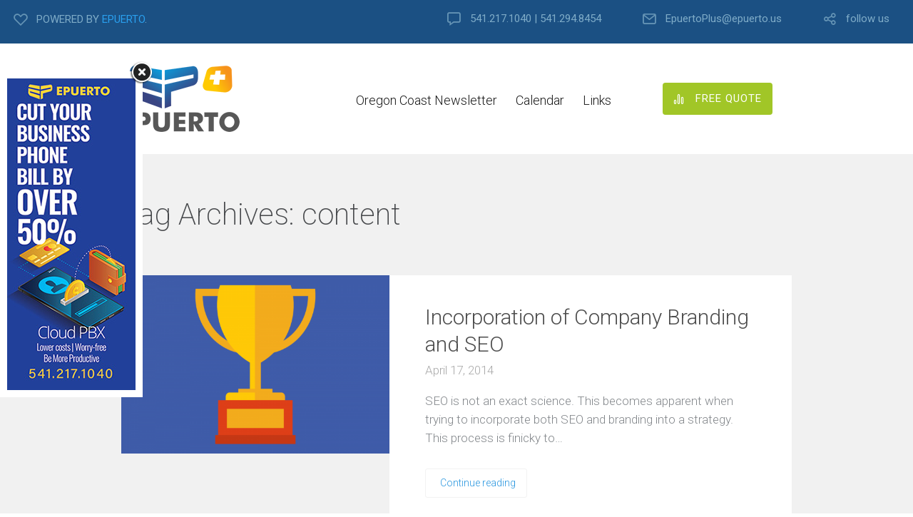

--- FILE ---
content_type: text/html; charset=UTF-8
request_url: https://epuertoplus.com/tag/content/
body_size: 17760
content:
<!DOCTYPE html>
<html lang="en-US" prefix="og: http://ogp.me/ns#">
<head>

	
	<meta charset="UTF-8" />
	<meta name="viewport" content="width=device-width, initial-scale=1">
	<title>content | Epuerto Plus</title>
	<link rel="profile" href="http://gmpg.org/xfn/11" />
	<link rel="pingback" href="" />

	
<!-- All In One SEO Pack Pro 3.4.3[174,203] -->
<!-- Debug String: WYVP9MZYEQ+I926JCW4U+XWX9QM -->

<meta name="keywords"  content="anchor text,back-links,branding,content,corporate messaging,credibility,emphasis,evolution,flat,keywords,loyalty,seo strategy,persuasion,algorithms" />

<script type="application/ld+json" class="aioseop-schema">{"@context":"https://schema.org","@graph":[{"@type":"Organization","@id":"https://epuertoplus.com/#organization","url":"https://epuertoplus.com/","name":"Epuerto Plus","sameAs":[]},{"@type":"WebSite","@id":"https://epuertoplus.com/#website","url":"https://epuertoplus.com/","name":"Epuerto Plus","publisher":{"@id":"https://epuertoplus.com/#organization"},"potentialAction":{"@type":"SearchAction","target":"https://epuertoplus.com/?s={search_term_string}","query-input":"required name=search_term_string"}},{"@type":"CollectionPage","@id":"https://epuertoplus.com/tag/content/#collectionpage","url":"https://epuertoplus.com/tag/content/","inLanguage":"en-US","name":"content","isPartOf":{"@id":"https://epuertoplus.com/#website"},"breadcrumb":{"@id":"https://epuertoplus.com/tag/content/#breadcrumblist"}},{"@type":"BreadcrumbList","@id":"https://epuertoplus.com/tag/content/#breadcrumblist","itemListElement":[{"@type":"ListItem","position":1,"item":{"@type":"WebPage","@id":"https://epuertoplus.com/","url":"https://epuertoplus.com/","name":"Epuerto Plus"}},{"@type":"ListItem","position":2,"item":{"@type":"WebPage","@id":"https://epuertoplus.com/tag/content/","url":"https://epuertoplus.com/tag/content/","name":"content"}}]}]}</script>
<link rel="canonical" href="https://epuertoplus.com/tag/content/" />
<!-- All In One SEO Pack Pro -->
<link rel='dns-prefetch' href='//fonts.googleapis.com' />
<link rel='dns-prefetch' href='//s.w.org' />
<link rel="alternate" type="application/rss+xml" title="Epuerto Plus &raquo; Feed" href="https://epuertoplus.com/feed/" />
<link rel="alternate" type="application/rss+xml" title="Epuerto Plus &raquo; content Tag Feed" href="https://epuertoplus.com/tag/content/feed/" />
<link rel='stylesheet' id='advanced-floating-content-css'  href='https://epuertoplus.com/wp-content/plugins/advanced-floating-content-lite/public/css/advanced-floating-content-public.css?ver=1.0.0' type='text/css' media='all' />
<link rel='stylesheet' id='dslc-fontawesome-css'  href='https://epuertoplus.com/wp-content/plugins/live-composer-page-builder/css/font-awesome.css?ver=1.5.6' type='text/css' media='all' />
<link rel='stylesheet' id='dslc-ext-css'  href='https://epuertoplus.com/wp-content/themes/EPPLUS/iconfont/style.css?ver=1.9.3' type='text/css' media='all' />
<link rel='stylesheet' id='dslc-social-css'  href='https://epuertoplus.com/wp-content/themes/EPPLUS/iconfont/social-share-icons.css?ver=1.9.3' type='text/css' media='all' />
<link rel='stylesheet' id='dslc-plugins-css-css'  href='https://epuertoplus.com/wp-content/plugins/live-composer-page-builder/css/dist/frontend.plugins.min.css?ver=1.5.6' type='text/css' media='all' />
<link rel='stylesheet' id='dslc-frontend-css-css'  href='https://epuertoplus.com/wp-content/plugins/live-composer-page-builder/css/dist/frontend.min.css?ver=1.5.6' type='text/css' media='all' />
<link rel='stylesheet' id='dcwss-css'  href='https://epuertoplus.com/wp-content/plugins/wordpress-social-stream/css/dcwss.css?ver=4.9.26' type='text/css' media='all' />
<link rel='stylesheet' id='sklc-gmaps-css-css'  href='https://epuertoplus.com/wp-content/plugins/lc-googlemaps/css/main.css?ver=4.9.26' type='text/css' media='all' />
<link rel='stylesheet' id='lcmenupro-css-css'  href='https://epuertoplus.com/wp-content/plugins/lc-menu-pro/css/main.css?ver=4.9.26' type='text/css' media='all' />
<link rel='stylesheet' id='easy-social-share-buttons-css'  href='https://epuertoplus.com/wp-content/plugins/easy-social-share-buttons3/assets/css/easy-social-share-buttons.min.css?ver=40.3' type='text/css' media='all' />
<link rel='stylesheet' id='ms-main-css'  href='https://epuertoplus.com/wp-content/plugins/masterslider/public/assets/css/masterslider.main.css?ver=3.1.3' type='text/css' media='all' />
<link rel='stylesheet' id='ms-custom-css'  href='https://epuertoplus.com/wp-content/uploads/masterslider/custom.css?ver=1.9' type='text/css' media='all' />
<link rel='stylesheet' id='lbmn-style-css'  href='https://epuertoplus.com/wp-content/themes/EPPLUS/style.css?ver=1.9.3' type='text/css' media='all' />
<link rel='stylesheet' id='lbmn-megamainmenu-alternative-style-css'  href='https://epuertoplus.com/wp-content/themes/EPPLUS/design/nopluginscss/nomegamenuactive.css?ver=4.9.26' type='text/css' media='all' />
<link rel='stylesheet' id='lbmn-google-fonts-css'  href='//fonts.googleapis.com/css?family=Roboto%3A100%2C300%2C400%2C500%2C700%2C900&#038;subset=latin&#038;ver=4.9.26' type='text/css' media='all' />
<script type='text/javascript' src='https://epuertoplus.com/wp-includes/js/jquery/jquery.js?ver=1.12.4'></script>
<script type='text/javascript' src='https://epuertoplus.com/wp-includes/js/jquery/jquery-migrate.min.js?ver=1.4.1'></script>
<script type='text/javascript' src='https://epuertoplus.com/wp-content/plugins/advanced-floating-content-lite/public/js/advanced-floating-content-public.js?ver=1.0.0'></script>
<script type='text/javascript'>
var mejsL10n = {"language":"en","strings":{"mejs.install-flash":"You are using a browser that does not have Flash player enabled or installed. Please turn on your Flash player plugin or download the latest version from https:\/\/get.adobe.com\/flashplayer\/","mejs.fullscreen-off":"Turn off Fullscreen","mejs.fullscreen-on":"Go Fullscreen","mejs.download-video":"Download Video","mejs.fullscreen":"Fullscreen","mejs.time-jump-forward":["Jump forward 1 second","Jump forward %1 seconds"],"mejs.loop":"Toggle Loop","mejs.play":"Play","mejs.pause":"Pause","mejs.close":"Close","mejs.time-slider":"Time Slider","mejs.time-help-text":"Use Left\/Right Arrow keys to advance one second, Up\/Down arrows to advance ten seconds.","mejs.time-skip-back":["Skip back 1 second","Skip back %1 seconds"],"mejs.captions-subtitles":"Captions\/Subtitles","mejs.captions-chapters":"Chapters","mejs.none":"None","mejs.mute-toggle":"Mute Toggle","mejs.volume-help-text":"Use Up\/Down Arrow keys to increase or decrease volume.","mejs.unmute":"Unmute","mejs.mute":"Mute","mejs.volume-slider":"Volume Slider","mejs.video-player":"Video Player","mejs.audio-player":"Audio Player","mejs.ad-skip":"Skip ad","mejs.ad-skip-info":["Skip in 1 second","Skip in %1 seconds"],"mejs.source-chooser":"Source Chooser","mejs.stop":"Stop","mejs.speed-rate":"Speed Rate","mejs.live-broadcast":"Live Broadcast","mejs.afrikaans":"Afrikaans","mejs.albanian":"Albanian","mejs.arabic":"Arabic","mejs.belarusian":"Belarusian","mejs.bulgarian":"Bulgarian","mejs.catalan":"Catalan","mejs.chinese":"Chinese","mejs.chinese-simplified":"Chinese (Simplified)","mejs.chinese-traditional":"Chinese (Traditional)","mejs.croatian":"Croatian","mejs.czech":"Czech","mejs.danish":"Danish","mejs.dutch":"Dutch","mejs.english":"English","mejs.estonian":"Estonian","mejs.filipino":"Filipino","mejs.finnish":"Finnish","mejs.french":"French","mejs.galician":"Galician","mejs.german":"German","mejs.greek":"Greek","mejs.haitian-creole":"Haitian Creole","mejs.hebrew":"Hebrew","mejs.hindi":"Hindi","mejs.hungarian":"Hungarian","mejs.icelandic":"Icelandic","mejs.indonesian":"Indonesian","mejs.irish":"Irish","mejs.italian":"Italian","mejs.japanese":"Japanese","mejs.korean":"Korean","mejs.latvian":"Latvian","mejs.lithuanian":"Lithuanian","mejs.macedonian":"Macedonian","mejs.malay":"Malay","mejs.maltese":"Maltese","mejs.norwegian":"Norwegian","mejs.persian":"Persian","mejs.polish":"Polish","mejs.portuguese":"Portuguese","mejs.romanian":"Romanian","mejs.russian":"Russian","mejs.serbian":"Serbian","mejs.slovak":"Slovak","mejs.slovenian":"Slovenian","mejs.spanish":"Spanish","mejs.swahili":"Swahili","mejs.swedish":"Swedish","mejs.tagalog":"Tagalog","mejs.thai":"Thai","mejs.turkish":"Turkish","mejs.ukrainian":"Ukrainian","mejs.vietnamese":"Vietnamese","mejs.welsh":"Welsh","mejs.yiddish":"Yiddish"}};
</script>
<script type='text/javascript' src='https://epuertoplus.com/wp-includes/js/mediaelement/mediaelement-and-player.min.js?ver=4.2.6-78496d1'></script>
<script type='text/javascript' src='https://epuertoplus.com/wp-includes/js/mediaelement/mediaelement-migrate.min.js?ver=4.9.26'></script>
<script type='text/javascript'>
/* <![CDATA[ */
var _wpmejsSettings = {"pluginPath":"\/wp-includes\/js\/mediaelement\/","classPrefix":"mejs-","stretching":"responsive"};
/* ]]> */
</script>
<script type='text/javascript' src='https://epuertoplus.com/wp-content/plugins/live-composer-page-builder/js/dist/client_plugins.min.js?ver=1.5.6'></script>
<script type='text/javascript' src='https://epuertoplus.com/wp-content/plugins/wordpress-social-stream/js/jquery.social.stream.wall.1.8.js?ver=4.9.26'></script>
<script type='text/javascript' src='https://epuertoplus.com/wp-content/plugins/wordpress-social-stream/js/jquery.social.stream.1.6.2.min.js?ver=4.9.26'></script>
<script type='text/javascript' src='https://epuertoplus.com/wp-content/themes/EPPLUS/javascripts/custom.modernizr.js?ver=1.9.3'></script>
<link rel='https://api.w.org/' href='https://epuertoplus.com/wp-json/' />
<script>var ms_grabbing_curosr='https://epuertoplus.com/wp-content/plugins/masterslider/public/assets/css/common/grabbing.cur',ms_grab_curosr='https://epuertoplus.com/wp-content/plugins/masterslider/public/assets/css/common/grab.cur';</script>
<meta name="generator" content="MasterSlider 3.1.3 - Responsive Touch Image Slider" />
<script type="text/javascript">
(function(url){
	if(/(?:Chrome\/26\.0\.1410\.63 Safari\/537\.31|WordfenceTestMonBot)/.test(navigator.userAgent)){ return; }
	var addEvent = function(evt, handler) {
		if (window.addEventListener) {
			document.addEventListener(evt, handler, false);
		} else if (window.attachEvent) {
			document.attachEvent('on' + evt, handler);
		}
	};
	var removeEvent = function(evt, handler) {
		if (window.removeEventListener) {
			document.removeEventListener(evt, handler, false);
		} else if (window.detachEvent) {
			document.detachEvent('on' + evt, handler);
		}
	};
	var evts = 'contextmenu dblclick drag dragend dragenter dragleave dragover dragstart drop keydown keypress keyup mousedown mousemove mouseout mouseover mouseup mousewheel scroll'.split(' ');
	var logHuman = function() {
		if (window.wfLogHumanRan) { return; }
		window.wfLogHumanRan = true;
		var wfscr = document.createElement('script');
		wfscr.type = 'text/javascript';
		wfscr.async = true;
		wfscr.src = url + '&r=' + Math.random();
		(document.getElementsByTagName('head')[0]||document.getElementsByTagName('body')[0]).appendChild(wfscr);
		for (var i = 0; i < evts.length; i++) {
			removeEvent(evts[i], logHuman);
		}
	};
	for (var i = 0; i < evts.length; i++) {
		addEvent(evts[i], logHuman);
	}
})('//epuertoplus.com/?wordfence_lh=1&hid=259C82753CE74634B2BECFD5E5B24872');
</script><!-- Custom Styling Social Stream -->
<style type="text/css">
.stream li.dcsns-twitter .section-intro,.filter .f-twitter a:hover, .wall-outer .dcsns-toolbar .filter .f-twitter a.iso-active{background-color:#4ec2dc!important;}.stream li.dcsns-facebook .section-intro,.filter .f-facebook a:hover, .wall-outer .dcsns-toolbar .filter .f-facebook a.iso-active{background-color:#3b5998!important;}.stream li.dcsns-google .section-intro,.filter .f-google a:hover, .wall-outer .dcsns-toolbar .filter .f-google a.iso-active{background-color:#2d2d2d!important;}.stream li.dcsns-rss .section-intro,.filter .f-rss a:hover, .wall-outer .dcsns-toolbar .filter .f-rss a.iso-active{background-color:#FF9800!important;}.stream li.dcsns-flickr .section-intro,.filter .f-flickr a:hover, .wall-outer .dcsns-toolbar .filter .f-flickr a.iso-active{background-color:#f90784!important;}.stream li.dcsns-delicious .section-intro,.filter .f-delicious a:hover, .wall-outer .dcsns-toolbar .filter .f-delicious a.iso-active{background-color:#3271CB!important;}.stream li.dcsns-youtube .section-intro,.filter .f-youtube a:hover, .wall-outer .dcsns-toolbar .filter .f-youtube a.iso-active{background-color:#DF1F1C!important;}.stream li.dcsns-pinterest .section-intro,.filter .f-pinterest a:hover, .wall-outer .dcsns-toolbar .filter .f-pinterest a.iso-active{background-color:#CB2528!important;}.stream li.dcsns-lastfm .section-intro,.filter .f-lastfm a:hover, .wall-outer .dcsns-toolbar .filter .f-lastfm a.iso-active{background-color:#C90E12!important;}.stream li.dcsns-dribbble .section-intro,.filter .f-dribbble a:hover, .wall-outer .dcsns-toolbar .filter .f-dribbble a.iso-active{background-color:#F175A8!important;}.stream li.dcsns-vimeo .section-intro,.filter .f-vimeo a:hover, .wall-outer .dcsns-toolbar .filter .f-vimeo a.iso-active{background-color:#4EBAFF!important;}.stream li.dcsns-stumbleupon .section-intro,.filter .f-stumbleupon a:hover, .wall-outer .dcsns-toolbar .filter .f-stumbleupon a.iso-active{background-color:#EB4924!important;}.stream li.dcsns-deviantart .section-intro,.filter .f-deviantart a:hover, .wall-outer .dcsns-toolbar .filter .f-deviantart a.iso-active{background-color:#607365!important;}.stream li.dcsns-tumblr .section-intro,.filter .f-tumblr a:hover, .wall-outer .dcsns-toolbar .filter .f-tumblr a.iso-active{background-color:#385774!important;}.stream li.dcsns-instagram .section-intro,.filter .f-instagram a:hover, .wall-outer .dcsns-toolbar .filter .f-instagram a.iso-active{background-color:#413A33!important;}.wall-outer .dcsns-toolbar .filter li a {background:#777;}</style>
<!-- Analytics by WP-Statistics v12.6.13 - https://wp-statistics.com/ -->
<script>var ms_grabbing_curosr='https://epuertoplus.com/wp-content/plugins/masterslider/public/assets/css/common/grabbing.cur',ms_grab_curosr='https://epuertoplus.com/wp-content/plugins/masterslider/public/assets/css/common/grab.cur';</script>
<meta name="generator" content="MasterSlider 3.1.3 - Responsive Touch Image Slider" />

<script type="text/javascript">var essb_settings = {"ajax_url":"https:\/\/epuertoplus.com\/wp-admin\/admin-ajax.php","essb3_nonce":"a9330a3b0a","essb3_plugin_url":"https:\/\/epuertoplus.com\/wp-content\/plugins\/easy-social-share-buttons3","essb3_facebook_total":true,"essb3_admin_ajax":false,"essb3_internal_counter":false,"essb3_stats":false,"essb3_ga":false,"essb3_ga_mode":"simple","essb3_counter_button_min":0,"essb3_counter_total_min":0,"blog_url":"https:\/\/epuertoplus.com\/","ajax_type":"wp","essb3_postfloat_stay":false,"essb3_no_counter_mailprint":false,"essb3_single_ajax":false,"twitter_counter":"self","post_id":336};</script>	<script type="text/javascript">
		function lbmn_passedFiveSeconds() {
			var el_html = document.getElementsByTagName( 'html' );
			if ( (typeof el_html.className !== 'undefined') && (el_html.className.indexOf( 'content-loaded' ) === -1) ) {
				el_html.className += ' content-loaded';
			}
		}
		setTimeout( lbmn_passedFiveSeconds, 5000 );
	</script>
	<style type="text/css">
			.pseudo-preloader .global-container { z-index: 100; position: relative; }
			.pseudo-preloader .global-wrapper:before {
				position: absolute; content: ''; left: 0; top: 0; width: 100%; height: 100%;
				position: fixed; height: 100vh;
				-webkit-transition: all 0.3s;
				-webkit-transition-delay: 0.2s;
				-moz-transition: all 0.3s 0.2s;
				-o-transition: all 0.3s 0.2s;
				transition: all 0.3s 0.2s;
				z-index: 5000; background: #fff; }

			.pseudo-preloader .global-wrapper:after {
				width: 80px;
				height: 80px;
				content: '';
				background: transparent url('https://epuertoplus.com/wp-content/themes/EPPLUS/images/preloader.gif') no-repeat;
				background-size: 80px 80px;
				position: fixed; display: block; left: 50%; top: 50vh; margin-left: -40px; z-index: 6000;

				-webkit-transition: all 0.4s;
				-webkit-transition-delay: 0.4s;

				-moz-transition: all 0.4s 0.4s;
				-o-transition: all 0.4s 0.4s;
				transition: all 0.4s 0.4s;
			}

			html.content-loaded .global-wrapper:before,
			html.content-loaded .global-wrapper:after {
				opacity: 0; z-index: 0; color: rgba(0, 0, 0, 0);
				-webkit-transition: all 0.2s;
				-moz-transition: all 0.2s;
				-o-transition: all 0.2s;
				transition: all 0.2s; }
			</style>		<style type="text/css" id="wp-custom-css">
			#afc_sidebar_1509{
	width: inherit !important;
}

#afc_sidebar_1509 img{
	margin:0 !important;
}		</style>
	</head>

<body class="archive tag tag-content tag-17 _masterslider _msp_version_3.1.3 pseudo-preloader">
<div class="off-canvas-wrap">
	<div class="site global-container inner-wrap" id="global-container">
		<div class="global-wrapper">
			<div id="dslc-content" class="dslc-content dslc-clearfix"><div id="dslc-header" class="dslc-header-pos-relative " data-hf >
		<div  class="dslc-modules-section  dslc-full area-mobile-margin-bottom-none " style="padding-bottom:10px;padding-top:10px;padding-left:1%;padding-right:1%;background-color:#1b5083;" data-section-id="57fa2840a1e">
				
				
				<div class="dslc-modules-section-wrapper dslc-clearfix"><div class="dslc-modules-area dslc-col dslc-12-col dslc-last-col" data-size="12" data-valign="">
		<div id="dslc-module-69b950f354c" class="dslc-module-front dslc-module-DSLC_Info_Box dslc-in-viewport-check dslc-in-viewport-anim-none  dslc-col dslc-4-col dslc-hide-on-tablet dslc-hide-on-phone  dslc-module-handle-like-regular " data-module-id="69b950f354c" data-module="DSLC_Info_Box" data-dslc-module-size="4" data-dslc-anim="none" data-dslc-anim-delay="" data-dslc-anim-duration="650"  data-dslc-anim-easing="ease" data-dslc-preset="none" >

			
			
		
			<div class="dslc-info-box dslc-info-box-icon-pos-aside dslc-info-box-image-pos-above">

				<div class="dslc-info-box-wrapper">

					
					<div class="dslc-info-box-main-wrap dslc-clearfix">

													<div class="dslc-info-box-image">
								<div class="dslc-info-box-image-inner">
																			<span class="dslc-icon dslc-icon-ext-heart3"></span>
																										</div><!-- .dslc-info-box-image-inner -->
							</div><!-- .dslc-info-box-image -->
						
						
						<div class="dslc-info-box-main">

							
															<div class="dslc-info-box-content">
																			POWERED BY <a href="//epuerto.com/" target="_blank">EPUERTO</a>.																	</div><!-- .dslc-info-box-content -->
							
							
						</div><!-- .dslc-info-box-main -->

					</div><!-- .dslc-info-box-main-wrap -->

				</div><!-- .dslc-info-box-wrapper -->

			</div><!-- .dslc-info-box -->

		
				</div><!-- .dslc-module -->
		
		<div id="dslc-module-92cb5588fcb" class="dslc-module-front dslc-module-DSLC_Menu_Pro dslc-in-viewport-check dslc-in-viewport-anim-none  dslc-col dslc-8-col dslc-last-col  dslc-module-handle-like-regular tablet-width-full mobile-margin-bottom-none" data-module-id="92cb5588fcb" data-module="DSLC_Menu_Pro" data-dslc-module-size="8" data-dslc-anim="none" data-dslc-anim-delay="0" data-dslc-anim-duration="650"  data-dslc-anim-easing="default" data-dslc-preset="none" >

			
			
					<!-- <div class="lcmenu-pro"> -->
				<div class="lcmenupro-navigation lcmenupro-sub-position-right">
					<div class="lcmenupro-inner">
					<!-- $full_menu_classes -->
						<div class="menu-top-bar-menu-container"><ul id="menu-top-bar-menu" class="menu "><li id="menu-item-15" class="dslc-icon-ext-speech-bubble menu-item menu-item-type-custom menu-item-object-custom menu-item-15"><a href="#">541.217.1040 | 541.294.8454</a></li>
<li id="menu-item-16" class="hide-for-extra-small dslc-icon-ext-mail2 menu-item menu-item-type-custom menu-item-object-custom menu-item-16"><a href="mailto:EpuertoPlus@epuerto.us">EpuertoPlus@epuerto.us</a></li>
<li id="menu-item-18" class="hide-on-phone dslc-icon-ext-share2 menu-item menu-item-type-custom menu-item-object-custom menu-item-has-children menu-item-18"><a href="#">follow us</a>
<ul class="sub-menu">
	<li id="menu-item-17" class="dslc-icon-ext-twitter2 menu-item menu-item-type-custom menu-item-object-custom menu-item-17"><a href="https://twitter.com/CBNBOR">Twitter</a></li>
	<li id="menu-item-20" class="dslc-icon-ext-instagram menu-item menu-item-type-custom menu-item-object-custom menu-item-20"><a href="https://www.instagram.com/epuerto4life/">Instagram</a></li>
	<li id="menu-item-13" class="dslc-icon-ext-facebook2 menu-item menu-item-type-custom menu-item-object-custom menu-item-13"><a target="_blank" href="https://www.facebook.com/epuerto.plus">Facebook</a></li>
	<li id="menu-item-14" class="dslc-icon-ext-linkedin2 menu-item menu-item-type-custom menu-item-object-custom menu-item-14"><a target="_blank" href="https://www.linkedin.com/in/epuerto-plus-063127153/">LinkedIn</a></li>
	<li id="menu-item-22" class="dslc-icon-ext-vimeo menu-item menu-item-type-custom menu-item-object-custom menu-item-22"><a href="https://vimeo.com/user24516763">Vimeo</a></li>
	<li id="menu-item-21" class="dslc-icon-ext-pinterest menu-item menu-item-type-custom menu-item-object-custom menu-item-21"><a href="https://www.pinterest.com/cbnbor/">Pinterest</a></li>
	<li id="menu-item-23" class="dslc-icon-ext-facebook2 menu-item menu-item-type-custom menu-item-object-custom menu-item-23"><a href="https://www.facebook.com/coosbay.northbend.oregon/">CBNB</a></li>
</ul>
</li>
</ul></div>
											</div>
					<svg class="lcmenupro-icon lcmenu-mobile-hook dslc-hide-on-desktop dslc-hide-on-tablet dslc-hide-on-phone "><use xlink:href="#icon-menu"></use></svg>				</div>
			<!-- </div> -->

			<div class="lcmenupro-site-overlay"></div>

			<div class="lcmenupro-mobile-navigation">
				<div class="lcmenupro-mobile-inner">
					<div class="lcmenu-mobile-close-hook">
						<svg class="lcmenupro-icon"><use xlink:href="#icon-x"></use></svg>
					</div>
										<div class="menu-top-bar-menu-container"><ul id="menu-top-bar-menu-1" class="lcmenupro-mobile-menu"><li class="dslc-icon-ext-speech-bubble menu-item menu-item-type-custom menu-item-object-custom menu-item-15"><a href="#">541.217.1040 | 541.294.8454</a></li>
<li class="hide-for-extra-small dslc-icon-ext-mail2 menu-item menu-item-type-custom menu-item-object-custom menu-item-16"><a href="mailto:EpuertoPlus@epuerto.us">EpuertoPlus@epuerto.us</a></li>
<li class="hide-on-phone dslc-icon-ext-share2 menu-item menu-item-type-custom menu-item-object-custom menu-item-has-children menu-item-18"><a href="#">follow us</a>
<ul class="sub-menu">
	<li class="dslc-icon-ext-twitter2 menu-item menu-item-type-custom menu-item-object-custom menu-item-17"><a href="https://twitter.com/CBNBOR">Twitter</a></li>
	<li class="dslc-icon-ext-instagram menu-item menu-item-type-custom menu-item-object-custom menu-item-20"><a href="https://www.instagram.com/epuerto4life/">Instagram</a></li>
	<li class="dslc-icon-ext-facebook2 menu-item menu-item-type-custom menu-item-object-custom menu-item-13"><a target="_blank" href="https://www.facebook.com/epuerto.plus">Facebook</a></li>
	<li class="dslc-icon-ext-linkedin2 menu-item menu-item-type-custom menu-item-object-custom menu-item-14"><a target="_blank" href="https://www.linkedin.com/in/epuerto-plus-063127153/">LinkedIn</a></li>
	<li class="dslc-icon-ext-vimeo menu-item menu-item-type-custom menu-item-object-custom menu-item-22"><a href="https://vimeo.com/user24516763">Vimeo</a></li>
	<li class="dslc-icon-ext-pinterest menu-item menu-item-type-custom menu-item-object-custom menu-item-21"><a href="https://www.pinterest.com/cbnbor/">Pinterest</a></li>
	<li class="dslc-icon-ext-facebook2 menu-item menu-item-type-custom menu-item-object-custom menu-item-23"><a href="https://www.facebook.com/coosbay.northbend.oregon/">CBNB</a></li>
</ul>
</li>
</ul></div>
									</div>
			</div>

			<script type="text/javascript">
				/* Add chevron icon */
				var menuItems = document.querySelectorAll( '.menu > li.menu-item-has-children:not(.menu-with-arrow) > a' );

				for (var i = 0, len = menuItems.length; i < len; i++) {
				  menuItems[i].insertAdjacentHTML('afterend', '<span class="dslc-navigation-arrow dslc-icon dslc-icon-chevron-down"></span>');
				  menuItems[i].parentElement.className += " menu-with-arrow";
				}
			</script>

			

			<svg style="position: absolute; width: 0; height: 0; overflow: hidden;" version="1.1" xmlns="http://www.w3.org/2000/svg" xmlns:xlink="http://www.w3.org/1999/xlink">
				<defs>
					<symbol id="icon-menu" viewBox="0 0 24 24">
						<title>menu</title>
						<path d="M21 11h-18c-0.55 0-1 0.45-1 1s0.45 1 1 1h18c0.55 0 1-0.45 1-1s-0.45-1-1-1z"></path>
						<path d="M3 7h18c0.55 0 1-0.45 1-1s-0.45-1-1-1h-18c-0.55 0-1 0.45-1 1s0.45 1 1 1z"></path>
						<path d="M21 17h-18c-0.55 0-1 0.45-1 1s0.45 1 1 1h18c0.55 0 1-0.45 1-1s-0.45-1-1-1z"></path>
					</symbol>

					<symbol id="icon-x" viewBox="0 0 24 24">
						<title>x</title>
						<path d="M13.413 12l5.294-5.294c0.387-0.387 0.387-1.025 0-1.413s-1.025-0.387-1.413 0l-5.294 5.294-5.294-5.294c-0.387-0.387-1.025-0.387-1.413 0s-0.387 1.025 0 1.413l5.294 5.294-5.294 5.294c-0.387 0.387-0.387 1.025 0 1.413 0.194 0.194 0.45 0.294 0.706 0.294s0.513-0.1 0.706-0.294l5.294-5.294 5.294 5.294c0.194 0.194 0.45 0.294 0.706 0.294s0.513-0.1 0.706-0.294c0.387-0.387 0.387-1.025 0-1.413l-5.294-5.294z"></path>
					</symbol>
				</defs>
			</svg>

			
				</div><!-- .dslc-module -->
		</div></div></div>
		<div  class="dslc-modules-section area-mobile-margin-bottom-none " style="padding-bottom:0px;padding-top:0px;" data-section-id="c6d2298528b">
				
				
				<div class="dslc-modules-section-wrapper dslc-clearfix"><div class="dslc-modules-area dslc-col dslc-12-col dslc-last-col" data-size="12" data-valign="">
		<div id="dslc-module-9rutuglme3g" class="dslc-module-front dslc-module-DSLC_Separator dslc-in-viewport-check dslc-in-viewport-anim-none  dslc-col dslc-12-col dslc-last-col  dslc-module-handle-like-regular " data-module-id="9rutuglme3g" data-module="DSLC_Separator" data-dslc-module-size="12" data-dslc-anim="none" data-dslc-anim-delay="" data-dslc-anim-duration="650"  data-dslc-anim-easing="ease" data-dslc-preset="none" >

			
			
					<div class="dslc-separator-wrapper">
				<div class="dslc-separator dslc-separator-style-invisible">
									</div>
				<div></div>
			</div><!-- .dslc-separator-wrapper -->
			
				</div><!-- .dslc-module -->
		</div><div class="dslc-modules-area dslc-col dslc-12-col dslc-last-col" data-size="12" data-valign="">
		<div id="dslc-module-7c4ed69b6ba" class="dslc-module-front dslc-module-DSLC_Image dslc-in-viewport-check dslc-in-viewport-anim-none  dslc-col dslc-3-col  dslc-module-handle-like-regular phone-width-half" data-module-id="7c4ed69b6ba" data-module="DSLC_Image" data-dslc-module-size="3" data-dslc-anim="none" data-dslc-anim-delay="" data-dslc-anim-duration="650"  data-dslc-anim-easing="ease" data-dslc-preset="none" >

			
			
				<div class="dslc-image-container">
		<div class="dslc-image">

			
				
									<a class="" href="/" target="_self"  >
									<img src="https://epuertoplus.com/wp-content/uploads/logo-epuertoplus.png" alt="" title=""   />
									</a>
				
									</div><!-- .dslc-image -->
		</div>
		
				</div><!-- .dslc-module -->
		
		<div id="dslc-module-d9298a99edb" class="dslc-module-front dslc-module-DSLC_Menu_Pro dslc-in-viewport-check dslc-in-viewport-anim-none  dslc-col dslc-6-col  dslc-module-handle-like-regular phone-width-half" data-module-id="d9298a99edb" data-module="DSLC_Menu_Pro" data-dslc-module-size="6" data-dslc-anim="none" data-dslc-anim-delay="0" data-dslc-anim-duration="650"  data-dslc-anim-easing="default" data-dslc-preset="none" >

			
			
					<!-- <div class="lcmenu-pro"> -->
				<div class="lcmenupro-navigation lcmenupro-sub-position-center">
					<div class="lcmenupro-inner">
					<!-- $full_menu_classes -->
						<div class="menu-epuertoplus-container"><ul id="menu-epuertoplus" class="menu dslc-hide-on-tablet dslc-hide-on-phone "><li id="menu-item-1494" class="menu-item menu-item-type-post_type menu-item-object-page menu-item-1494"><a href="https://epuertoplus.com/oregon-coast-newsletter/">Oregon Coast Newsletter</a></li>
<li id="menu-item-1501" class="menu-item menu-item-type-post_type menu-item-object-page menu-item-1501"><a href="https://epuertoplus.com/calendar/">Calendar</a></li>
<li id="menu-item-1505" class="menu-item menu-item-type-post_type menu-item-object-page menu-item-1505"><a href="https://epuertoplus.com/links/">Links</a></li>
</ul></div>
											</div>
					<svg class="lcmenupro-icon lcmenu-mobile-hook dslc-hide-on-desktop "><use xlink:href="#icon-menu"></use></svg>				</div>
			<!-- </div> -->

			<div class="lcmenupro-site-overlay"></div>

			<div class="lcmenupro-mobile-navigation">
				<div class="lcmenupro-mobile-inner">
					<div class="lcmenu-mobile-close-hook">
						<svg class="lcmenupro-icon"><use xlink:href="#icon-x"></use></svg>
					</div>
																	<div class="lcmenu-mobile-logo">
							<img src="https://epuertoplus.com/wp-content/uploads/seo-wordpress-theme-logo-vertical-gray-on-dark@2x.png" alt="" title="" />
						</div>
										<div class="menu-epuertoplus-container"><ul id="menu-epuertoplus-1" class="lcmenupro-mobile-menu"><li class="menu-item menu-item-type-post_type menu-item-object-page menu-item-1494"><a href="https://epuertoplus.com/oregon-coast-newsletter/">Oregon Coast Newsletter</a></li>
<li class="menu-item menu-item-type-post_type menu-item-object-page menu-item-1501"><a href="https://epuertoplus.com/calendar/">Calendar</a></li>
<li class="menu-item menu-item-type-post_type menu-item-object-page menu-item-1505"><a href="https://epuertoplus.com/links/">Links</a></li>
</ul></div>
									</div>
			</div>

			<script type="text/javascript">
				/* Add chevron icon */
				var menuItems = document.querySelectorAll( '.menu > li.menu-item-has-children:not(.menu-with-arrow) > a' );

				for (var i = 0, len = menuItems.length; i < len; i++) {
				  menuItems[i].insertAdjacentHTML('afterend', '<span class="dslc-navigation-arrow dslc-icon dslc-icon-chevron-down"></span>');
				  menuItems[i].parentElement.className += " menu-with-arrow";
				}
			</script>

			

			<svg style="position: absolute; width: 0; height: 0; overflow: hidden;" version="1.1" xmlns="http://www.w3.org/2000/svg" xmlns:xlink="http://www.w3.org/1999/xlink">
				<defs>
					<symbol id="icon-menu" viewBox="0 0 24 24">
						<title>menu</title>
						<path d="M21 11h-18c-0.55 0-1 0.45-1 1s0.45 1 1 1h18c0.55 0 1-0.45 1-1s-0.45-1-1-1z"></path>
						<path d="M3 7h18c0.55 0 1-0.45 1-1s-0.45-1-1-1h-18c-0.55 0-1 0.45-1 1s0.45 1 1 1z"></path>
						<path d="M21 17h-18c-0.55 0-1 0.45-1 1s0.45 1 1 1h18c0.55 0 1-0.45 1-1s-0.45-1-1-1z"></path>
					</symbol>

					<symbol id="icon-x" viewBox="0 0 24 24">
						<title>x</title>
						<path d="M13.413 12l5.294-5.294c0.387-0.387 0.387-1.025 0-1.413s-1.025-0.387-1.413 0l-5.294 5.294-5.294-5.294c-0.387-0.387-1.025-0.387-1.413 0s-0.387 1.025 0 1.413l5.294 5.294-5.294 5.294c-0.387 0.387-0.387 1.025 0 1.413 0.194 0.194 0.45 0.294 0.706 0.294s0.513-0.1 0.706-0.294l5.294-5.294 5.294 5.294c0.194 0.194 0.45 0.294 0.706 0.294s0.513-0.1 0.706-0.294c0.387-0.387 0.387-1.025 0-1.413l-5.294-5.294z"></path>
					</symbol>
				</defs>
			</svg>

			
				</div><!-- .dslc-module -->
		
		<div id="dslc-module-f6fd23ed62f" class="dslc-module-front dslc-module-DSLC_Button dslc-in-viewport-check dslc-in-viewport-anim-none  dslc-col dslc-3-col dslc-last-col dslc-hide-on-phone  dslc-module-handle-like-regular " data-module-id="f6fd23ed62f" data-module="DSLC_Button" data-dslc-module-size="3" data-dslc-anim="none" data-dslc-anim-delay="" data-dslc-anim-duration="650"  data-dslc-anim-easing="ease" data-dslc-preset="none" >

			
			
		
			<div class="dslc-button">
									<a href="/request-a-free-seo-analysis/" target="_self"  onClick="" class="">
																					<span class="dslc-icon dslc-icon-ext-bar-graph-2"></span>	
																										<span>FREE QUOTE</span>
																	</a>
							</div><!-- .dslc-button -->


						
				</div><!-- .dslc-module -->
		</div><div class="dslc-modules-area dslc-col dslc-12-col dslc-last-col" data-size="12" data-valign="">
		<div id="dslc-module-e39efc62d12" class="dslc-module-front dslc-module-DSLC_Separator dslc-in-viewport-check dslc-in-viewport-anim-none  dslc-col dslc-12-col dslc-last-col  dslc-module-handle-like-regular " data-module-id="e39efc62d12" data-module="DSLC_Separator" data-dslc-module-size="12" data-dslc-anim="none" data-dslc-anim-delay="" data-dslc-anim-duration="650"  data-dslc-anim-easing="ease" data-dslc-preset="none" >

			
			
					<div class="dslc-separator-wrapper">
				<div class="dslc-separator dslc-separator-style-invisible">
									</div>
				<div></div>
			</div><!-- .dslc-separator-wrapper -->
			
				</div><!-- .dslc-module -->
		</div></div></div></div>			<div class="site-main">

	<div id="dslc-main">
		<div  class="dslc-modules-section blog-noauthor blog-balanced-thumbnail blog-add-icons " style="padding-bottom:0px;padding-top:0px;background-color:rgb(241, 241, 241);border-right-style: hidden; border-left-style: hidden; " data-section-id="1ee1204fd04">
				
				
				<div class="dslc-modules-section-wrapper dslc-clearfix"><div class="dslc-modules-area dslc-col dslc-12-col dslc-last-col" data-size="12" data-valign="">
		<div id="dslc-module-20" class="dslc-module-front dslc-module-DSLC_Separator dslc-in-viewport-check dslc-in-viewport-anim-none  dslc-col dslc-12-col dslc-last-col  dslc-module-handle-like-regular " data-module-id="20" data-module="DSLC_Separator" data-dslc-module-size="12" data-dslc-anim="none" data-dslc-anim-delay="0" data-dslc-anim-duration="650"  data-dslc-anim-easing="ease" data-dslc-preset="none" >

			
			
					<div class="dslc-separator-wrapper">
				<div class="dslc-separator dslc-separator-style-invisible">
									</div>
				<div></div>
			</div><!-- .dslc-separator-wrapper -->
			
				</div><!-- .dslc-module -->
		
		<div id="dslc-module-21" class="dslc-module-front dslc-module-DSLC_Text_Simple dslc-in-viewport-check dslc-in-viewport-anim-none  dslc-col dslc-12-col dslc-last-col  dslc-module-handle-like-regular " data-module-id="21" data-module="DSLC_Text_Simple" data-dslc-module-size="12" data-dslc-anim="none" data-dslc-anim-delay="0" data-dslc-anim-duration="650"  data-dslc-anim-easing="ease" data-dslc-preset="none" >

			
			
		
		<div class="dslc-text-module-content">
			<h1>Tag Archives: <span>content</span></h1>		</div>

		
				</div><!-- .dslc-module -->
		
		<div id="dslc-module-22" class="dslc-module-front dslc-module-DSLC_Separator dslc-in-viewport-check dslc-in-viewport-anim-none  dslc-col dslc-12-col dslc-last-col  dslc-module-handle-like-regular " data-module-id="22" data-module="DSLC_Separator" data-dslc-module-size="12" data-dslc-anim="none" data-dslc-anim-delay="0" data-dslc-anim-duration="650"  data-dslc-anim-easing="ease" data-dslc-preset="none" >

			
			
					<div class="dslc-separator-wrapper">
				<div class="dslc-separator dslc-separator-style-invisible">
									</div>
				<div></div>
			</div><!-- .dslc-separator-wrapper -->
			
				</div><!-- .dslc-module -->
		
		<div id="dslc-module-23" class="dslc-module-front dslc-module-DSLC_Blog dslc-in-viewport-check dslc-in-viewport-anim-none  dslc-col dslc-12-col dslc-last-col  dslc-module-handle-like-regular " data-module-id="23" data-module="DSLC_Blog" data-dslc-module-size="12" data-dslc-anim="none" data-dslc-anim-delay="0" data-dslc-anim-duration="650"  data-dslc-anim-easing="ease" data-dslc-preset="none" >

			
			
				<div class="dslc-posts dslc-blog-posts dslc-clearfix dslc-blog-posts-type-grid dslc-posts-orientation-horizontal dslc-init-grid ">
			
			
		<div class="dslc-posts-inner">
	<div class="dslc-post dslc-blog-post dslc-col dslc-12-col  dslc-last-col dslc-post-format-standard" data-cats="advanced-seo-techniques brand-development seo ">

	
								
									<div class="dslc-blog-post-thumb dslc-post-thumb dslc-on-hover-anim">

										
											<div class="dslc-blog-post-thumb-inner dslca-post-thumb">
												
																									<a href="https://epuertoplus.com/incorporation-of-company-branding-and-seo/" class=""><img src="https://epuertoplus.com/wp-content/uploads/postthumb-5-600x400.png" alt="" title="postthumb-5" /></a>
																							</div><!-- .dslc-blog-post-thumb-inner -->

										
										
									</div><!-- .dslc-blog-post-thumb -->

								
							
							
								<div class="dslc-post-main dslc-blog-post-main">

									
									
										<div class="dslc-blog-post-title">
											<h2><a href="https://epuertoplus.com/incorporation-of-company-branding-and-seo/">Incorporation of Company Branding and SEO</a></h2>
										</div><!-- .dslc-blog-post-title -->

									
									
										
										<div class="dslc-blog-post-meta">

																							<div class="dslc-blog-post-meta-author ">
													<span class="dslc-blog-post-meta-avatar">
														<img alt='' src='https://secure.gravatar.com/avatar/f9e1be9ce74441a962fdcb6c6d4fa953?s=100&#038;d=mm&#038;r=g' srcset='https://secure.gravatar.com/avatar/f9e1be9ce74441a962fdcb6c6d4fa953?s=200&#038;d=mm&#038;r=g 2x' class='avatar avatar-100 photo' height='100' width='100' />													</span>
													By <a href="https://epuertoplus.com/author/eplusmarketingadmn/" title="Posts by EpLUSMarketingadmn" rel="author">EpLUSMarketingadmn</a>												</div><!-- .dslc-blog-post-meta-author -->
											
																							<div class="dslc-blog-post-meta-date ">
													April 17, 2014												</div><!-- .dslc-blog-post-meta-date -->
											
											
											<div class="clearfix"></div>

											<div class="meta-category">
																																			</div>

										</div><!-- .dslc-blog-post-meta -->
										
									
									
										<div class="dslc-blog-post-excerpt">
																							SEO is not an exact science. This becomes apparent when trying to incorporate both SEO and branding into a strategy. This process is finicky to&hellip;																					</div><!-- .dslc-blog-post-excerpt -->

									
									
										<div class="dslc-blog-post-read-more">
											<a href="https://epuertoplus.com/incorporation-of-company-branding-and-seo/">
																									<span class="dslc-icon dslc-icon-"></span>	
																								Continue reading											</a>
										</div><!-- .dslc-blog-post-read-more -->

									
								</div><!-- .blog-post-main -->

								
								
							
						</div><!-- .dslc-blog-post -->

						
						<div class="dslc-post-separator"></div>
	<div class="dslc-post dslc-blog-post dslc-col dslc-12-col  dslc-last-col dslc-post-format-standard" data-cats="advanced-seo-techniques seo ">

	
								
									<div class="dslc-blog-post-thumb dslc-post-thumb dslc-on-hover-anim">

										
											<div class="dslc-blog-post-thumb-inner dslca-post-thumb">
												
																									<a href="https://epuertoplus.com/strategic-use-of-images-in-seo/" class=""><img src="https://epuertoplus.com/wp-content/uploads/postthumb-6-600x400.png" alt="" title="postthumb-6" /></a>
																							</div><!-- .dslc-blog-post-thumb-inner -->

										
										
									</div><!-- .dslc-blog-post-thumb -->

								
							
							
								<div class="dslc-post-main dslc-blog-post-main">

									
									
										<div class="dslc-blog-post-title">
											<h2><a href="https://epuertoplus.com/strategic-use-of-images-in-seo/">Strategic Use of Images in Search Engine Optimization</a></h2>
										</div><!-- .dslc-blog-post-title -->

									
									
										
										<div class="dslc-blog-post-meta">

																							<div class="dslc-blog-post-meta-author ">
													<span class="dslc-blog-post-meta-avatar">
														<img alt='' src='https://secure.gravatar.com/avatar/f9e1be9ce74441a962fdcb6c6d4fa953?s=100&#038;d=mm&#038;r=g' srcset='https://secure.gravatar.com/avatar/f9e1be9ce74441a962fdcb6c6d4fa953?s=200&#038;d=mm&#038;r=g 2x' class='avatar avatar-100 photo' height='100' width='100' />													</span>
													By <a href="https://epuertoplus.com/author/eplusmarketingadmn/" title="Posts by EpLUSMarketingadmn" rel="author">EpLUSMarketingadmn</a>												</div><!-- .dslc-blog-post-meta-author -->
											
																							<div class="dslc-blog-post-meta-date ">
													April 17, 2014												</div><!-- .dslc-blog-post-meta-date -->
											
											
											<div class="clearfix"></div>

											<div class="meta-category">
																																			</div>

										</div><!-- .dslc-blog-post-meta -->
										
									
									
										<div class="dslc-blog-post-excerpt">
																							When assessing page structure and layout, there is a subtle, yet strategic way to use images in an SEO-friendly manner (beyond ALT tags) that improves your&hellip;																					</div><!-- .dslc-blog-post-excerpt -->

									
									
										<div class="dslc-blog-post-read-more">
											<a href="https://epuertoplus.com/strategic-use-of-images-in-seo/">
																									<span class="dslc-icon dslc-icon-"></span>	
																								Continue reading											</a>
										</div><!-- .dslc-blog-post-read-more -->

									
								</div><!-- .blog-post-main -->

								
								
							
						</div><!-- .dslc-blog-post -->

						
						<div class="dslc-post-separator"></div>
	<div class="dslc-post dslc-blog-post dslc-col dslc-12-col  dslc-last-col dslc-post-format-standard" data-cats="advanced-seo-techniques business-advice seo ">

	
								
									<div class="dslc-blog-post-thumb dslc-post-thumb dslc-on-hover-anim">

										
											<div class="dslc-blog-post-thumb-inner dslca-post-thumb">
												
																									<a href="https://epuertoplus.com/google-now-discounts-all-reciprocal-links/" class=""><img src="https://epuertoplus.com/wp-content/uploads/postthumb-2-600x400.png" alt="" title="postthumb-2" /></a>
																							</div><!-- .dslc-blog-post-thumb-inner -->

										
										
									</div><!-- .dslc-blog-post-thumb -->

								
							
							
								<div class="dslc-post-main dslc-blog-post-main">

									
									
										<div class="dslc-blog-post-title">
											<h2><a href="https://epuertoplus.com/google-now-discounts-all-reciprocal-links/">Google now discounts all reciprocal links</a></h2>
										</div><!-- .dslc-blog-post-title -->

									
									
										
										<div class="dslc-blog-post-meta">

																							<div class="dslc-blog-post-meta-author ">
													<span class="dslc-blog-post-meta-avatar">
														<img alt='' src='https://secure.gravatar.com/avatar/f9e1be9ce74441a962fdcb6c6d4fa953?s=100&#038;d=mm&#038;r=g' srcset='https://secure.gravatar.com/avatar/f9e1be9ce74441a962fdcb6c6d4fa953?s=200&#038;d=mm&#038;r=g 2x' class='avatar avatar-100 photo' height='100' width='100' />													</span>
													By <a href="https://epuertoplus.com/author/eplusmarketingadmn/" title="Posts by EpLUSMarketingadmn" rel="author">EpLUSMarketingadmn</a>												</div><!-- .dslc-blog-post-meta-author -->
											
																							<div class="dslc-blog-post-meta-date ">
													April 17, 2014												</div><!-- .dslc-blog-post-meta-date -->
											
											
											<div class="clearfix"></div>

											<div class="meta-category">
																																			</div>

										</div><!-- .dslc-blog-post-meta -->
										
									
									
										<div class="dslc-blog-post-excerpt">
																							For a long time, reciprocal links have remained at the forefront of most inbound linking strategies. This is going to have to change. Google now&hellip;																					</div><!-- .dslc-blog-post-excerpt -->

									
									
										<div class="dslc-blog-post-read-more">
											<a href="https://epuertoplus.com/google-now-discounts-all-reciprocal-links/">
																									<span class="dslc-icon dslc-icon-"></span>	
																								Continue reading											</a>
										</div><!-- .dslc-blog-post-read-more -->

									
								</div><!-- .blog-post-main -->

								
								
							
						</div><!-- .dslc-blog-post -->

						
						</div><!-- .dslc-posts-inner -->
			
			
	</div><!-- .dslc-blog-posts -->
	
				</div><!-- .dslc-module -->
		
		<div id="dslc-module-24" class="dslc-module-front dslc-module-DSLC_Separator dslc-in-viewport-check dslc-in-viewport-anim-none  dslc-col dslc-12-col dslc-last-col  dslc-module-handle-like-regular " data-module-id="24" data-module="DSLC_Separator" data-dslc-module-size="12" data-dslc-anim="none" data-dslc-anim-delay="0" data-dslc-anim-duration="650"  data-dslc-anim-easing="ease" data-dslc-preset="none" >

			
			
					<div class="dslc-separator-wrapper">
				<div class="dslc-separator dslc-separator-style-invisible">
									</div>
				<div></div>
			</div><!-- .dslc-separator-wrapper -->
			
				</div><!-- .dslc-module -->
		</div></div></div></div>
</div><!-- .site-main --><div id="dslc-footer" class="dslc-footer-pos-relative " data-hf >
		<div  class="dslc-modules-section " style="padding-bottom:0px;padding-top:0px;background-color:rgb(40, 45, 48);border-right-style: hidden; border-left-style: hidden; " data-section-id="2cecdd5d772">
				
				
				<div class="dslc-modules-section-wrapper dslc-clearfix"><div class="dslc-modules-area dslc-col dslc-12-col dslc-last-col" data-size="12" data-valign="">
		<div id="dslc-module-1088" class="dslc-module-front dslc-module-DSLC_Separator dslc-in-viewport-check dslc-in-viewport-anim-none  dslc-col dslc-12-col dslc-last-col  dslc-module-handle-like-regular " data-module-id="1088" data-module="DSLC_Separator" data-dslc-module-size="12" data-dslc-anim="none" data-dslc-anim-delay="0" data-dslc-anim-duration="650"  data-dslc-anim-easing="ease" data-dslc-preset="none" >

			
			
					<div class="dslc-separator-wrapper">
				<div class="dslc-separator dslc-separator-style-invisible">
									</div>
				<div></div>
			</div><!-- .dslc-separator-wrapper -->
			
				</div><!-- .dslc-module -->
		</div><div class="dslc-modules-area dslc-col dslc-3-col dslc-first-col" data-size="3" data-valign="">
		<div id="dslc-module-1049" class="dslc-module-front dslc-module-DSLC_Image dslc-in-viewport-check dslc-in-viewport-anim-none  dslc-col dslc-12-col dslc-last-col  dslc-module-handle-like-regular " data-module-id="1049" data-module="DSLC_Image" data-dslc-module-size="12" data-dslc-anim="none" data-dslc-anim-delay="" data-dslc-anim-duration="650"  data-dslc-anim-easing="ease" data-dslc-preset="none" >

			
			
				<div class="dslc-image-container">
		<div class="dslc-image">

			
				
									<img src="https://epuertoplus.com/wp-content/uploads/logo-epuertoplus-160x89.png" alt="" title="seo-wordpress-theme-logo-vertical-gray-on-dark@2x"   />
				
									</div><!-- .dslc-image -->
		</div>
		
				</div><!-- .dslc-module -->
		</div><div class="dslc-modules-area dslc-col dslc-8-col " data-size="8" data-valign="">
		<div id="dslc-module-2339" class="dslc-module-front dslc-module-DSLC_Text_Simple dslc-in-viewport-check dslc-in-viewport-anim-none  dslc-col dslc-12-col dslc-last-col  dslc-module-handle-like-regular " data-module-id="2339" data-module="DSLC_Text_Simple" data-dslc-module-size="12" data-dslc-anim="none" data-dslc-anim-delay="" data-dslc-anim-duration="650"  data-dslc-anim-easing="ease" data-dslc-preset="none" >

			
			
		
		<div class="dslc-text-module-content">
			Meet the social media strategists who are keeping up with technology.		</div>

		
				</div><!-- .dslc-module -->
		</div></div></div>
		<div  class="dslc-modules-section  dslc-no-columns-spacing " style="padding-bottom:50px;padding-top:50px;background-color:rgb(40, 45, 48);border-right-style: hidden; border-left-style: hidden; " data-section-id="1da9f82532d">
				
				
				<div class="dslc-modules-section-wrapper dslc-clearfix"><div class="dslc-modules-area dslc-col dslc-4-col dslc-first-col" data-size="4" data-valign="">
		<div id="dslc-module-2373" class="dslc-module-front dslc-module-DSLC_Info_Box dslc-in-viewport-check dslc-in-viewport-anim-none  dslc-col dslc-12-col dslc-last-col  dslc-module-handle-like-regular " data-module-id="2373" data-module="DSLC_Info_Box" data-dslc-module-size="12" data-dslc-anim="none" data-dslc-anim-delay="" data-dslc-anim-duration="650"  data-dslc-anim-easing="ease" data-dslc-preset="none" >

			
			
		
			<div class="dslc-info-box dslc-info-box-icon-pos-aside dslc-info-box-image-pos-above">

				<div class="dslc-info-box-wrapper">

					
					<div class="dslc-info-box-main-wrap dslc-clearfix">

													<div class="dslc-info-box-image">
								<div class="dslc-info-box-image-inner">
																			<span class="dslc-icon dslc-icon-ext-speech-bubble"></span>
																										</div><!-- .dslc-info-box-image-inner -->
							</div><!-- .dslc-info-box-image -->
						
						
						<div class="dslc-info-box-main">

															<div class="dslc-info-box-title">
																														<h4 >541.217.1040<br>541.294.8454</h4>
																											</div><!-- .dslc-info-box-title -->
							
															<div class="dslc-info-box-content">
																			<p>Free Consultations<br></p>																	</div><!-- .dslc-info-box-content -->
							
							
						</div><!-- .dslc-info-box-main -->

					</div><!-- .dslc-info-box-main-wrap -->

				</div><!-- .dslc-info-box-wrapper -->

			</div><!-- .dslc-info-box -->

		
				</div><!-- .dslc-module -->
		</div><div class="dslc-modules-area dslc-col dslc-4-col " data-size="4" data-valign=""></div><div class="dslc-modules-area dslc-col dslc-4-col dslc-last-col" data-size="4" data-valign="">
		<div id="dslc-module-2379" class="dslc-module-front dslc-module-DSLC_Button dslc-in-viewport-check dslc-in-viewport-anim-none  dslc-col dslc-12-col dslc-last-col  dslc-module-handle-like-regular " data-module-id="2379" data-module="DSLC_Button" data-dslc-module-size="12" data-dslc-anim="none" data-dslc-anim-delay="" data-dslc-anim-duration="650"  data-dslc-anim-easing="ease" data-dslc-preset="none" >

			
			
		
			<div class="dslc-button">
									<a href="#" target="_self"  onClick="" class="">
																					<span class="dslc-icon dslc-icon-ext-mail2"></span>	
																										<span>EpuertoPlus@epuerto.us</span>
																	</a>
							</div><!-- .dslc-button -->


						
				</div><!-- .dslc-module -->
		</div></div></div>
		<div  class="dslc-modules-section " style="padding-bottom:50px;padding-top:50px;background-color:rgb(37, 40, 42);border-right-style: hidden; border-left-style: hidden; " data-section-id="7246168c628">
				
				
				<div class="dslc-modules-section-wrapper dslc-clearfix"><div class="dslc-modules-area dslc-col dslc-5-col dslc-first-col" data-size="5" data-valign="">
		<div id="dslc-module-990" class="dslc-module-front dslc-module-DSLC_Social dslc-in-viewport-check dslc-in-viewport-anim-none  dslc-col dslc-12-col dslc-last-col  dslc-module-handle-like-regular " data-module-id="990" data-module="DSLC_Social" data-dslc-module-size="12" data-dslc-anim="none" data-dslc-anim-delay="" data-dslc-anim-duration="650"  data-dslc-anim-easing="ease" data-dslc-preset="none" >

			
			
					<div class="dslc-social-wrap">

				<ul class="dslc-social">
											<li>
								<a class="dslc-social-icon" target="_blank" href="#" ><span class="dslc-icon dslc-icon-twitter"></span></a>
															</li>
														<li>
								<a class="dslc-social-icon" target="_blank" href="#" ><span class="dslc-icon dslc-icon-facebook"></span></a>
															</li>
														<li>
								<a class="dslc-social-icon" target="_blank" href="#" ><span class="dslc-icon dslc-icon-youtube-play"></span></a>
															</li>
														<li>
								<a class="dslc-social-icon" target="_blank" href="#" ><span class="dslc-icon dslc-icon-pinterest"></span></a>
															</li>
														<li>
								<a class="dslc-social-icon" target="_blank" href="#" ><span class="dslc-icon dslc-icon-linkedin"></span></a>
															</li>
														<li>
								<a class="dslc-social-icon" target="_blank" href="#" ><span class="dslc-icon dslc-icon-instagram"></span></a>
															</li>
														<li>
								<a class="dslc-social-icon" target="_blank" href="#" ><span class="dslc-icon dslc-icon-github-alt"></span></a>
															</li>
														<li>
								<a class="dslc-social-icon" target="_blank" href="#" ><span class="dslc-icon dslc-icon-flickr"></span></a>
															</li>
											</ul>

			</div><!-- .dslc-social-wrap -->

			
				</div><!-- .dslc-module -->
		</div><div class="dslc-modules-area dslc-col dslc-2-col " data-size="2" data-valign="">
		<div id="dslc-module-992" class="dslc-module-front dslc-module-DSLC_Button dslc-in-viewport-check dslc-in-viewport-anim-none  dslc-col dslc-12-col dslc-last-col  dslc-module-handle-like-regular " data-module-id="992" data-module="DSLC_Button" data-dslc-module-size="12" data-dslc-anim="none" data-dslc-anim-delay="0" data-dslc-anim-duration="650"  data-dslc-anim-easing="ease" data-dslc-preset="none" >

			
			
		
			<div class="dslc-button">
									<a href="#top" target="_self"  onClick="" class="">
																					<span class="dslc-icon dslc-icon-ext-arrow-up7"></span>	
																										<span></span>
																	</a>
							</div><!-- .dslc-button -->


						
				</div><!-- .dslc-module -->
		</div><div class="dslc-modules-area dslc-col dslc-5-col dslc-last-col" data-size="5" data-valign="">
		<div id="dslc-module-2374" class="dslc-module-front dslc-module-DSLC_Text_Simple dslc-in-viewport-check dslc-in-viewport-anim-none  dslc-col dslc-12-col dslc-last-col  dslc-module-handle-like-regular " data-module-id="2374" data-module="DSLC_Text_Simple" data-dslc-module-size="12" data-dslc-anim="none" data-dslc-anim-delay="" data-dslc-anim-duration="650"  data-dslc-anim-easing="ease" data-dslc-preset="none" >

			
			
		
		<div class="dslc-text-module-content">
			©2018 All Rights Reserved. Powered by <a href="//epuerto.com/" target="_blank">EPUERTO</a>.		</div>

		
				</div><!-- .dslc-module -->
		</div></div></div></div></div>
		</div><!--  .global-wrapper -->
	</div><!-- .global-container -->
</div><!-- .off-canvas-wrap -->

<style type="text/css">#afc_sidebar_1509{background:#FFFFFF;position:fixed;top:0px;left:0px;width:124px;margin:100px 0px 0px 0px;z-index:999999;padding:10px;color:#ffffff;}
.afc_popup .img{position:absolute; top:-15px; right:-15px;}@media screen and (min-width:481px) and (max-width:768px){}@media only screen and (min-width: 321px) and (max-width: 480px) {.afc_popup{margin:0 !important;}.afc_popup iframe{width:100% !important;}}@media only screen and (max-width: 320px) {.afc_popup{margin:0 !important;}.afc_popup iframe{width:100% !important;}}</style><div id="afc_sidebar_1509" class="afc_popup"><a href="javascript:void()" class="afc_close_content"><img src="https://epuertoplus.com/wp-content/plugins/advanced-floating-content-lite/public/images/close.png" class="img" alt="" /></a><a href="https://epuerto.com/cloud-pbx/"><img src="http://epuertoplus.com/wp-content/uploads/P50v2.jpg" alt="" width="180" height="437" class="alignleft size-full wp-image-1511" /></a></div><script type='text/javascript'>
	(function ($) {
		$('.afc_close_content').click(function(){			
			var afc_content_id = $(this).closest('div').attr('id');
			$('#'+afc_content_id).hide();
		});
	})(jQuery);
</script><div><style type="text/css">.dslc-modules-section-wrapper, .dslca-add-modules-section { width : 1200px; } .dslc-modules-section:not(.dslc-full) { padding-left: 4%;  padding-right: 4%; } .dslc-modules-section { margin-left:0%;margin-right:0%;margin-bottom:0px;padding-bottom:80px;padding-top:80px;padding-left:0%;padding-right:0%;background-image:none;background-repeat:repeat;background-position:left top;background-attachment:scroll;background-size:auto;border-width:0px;border-style:solid; }

/*  CSS FOR POST ID: 28 */
#dslc-module-69b950f354c .dslc-info-box{text-align:left ;background-repeat:repeat ;background-attachment:scroll ;background-position:top left ;} #dslc-module-69b950f354c .dslc-info-box-wrapper{background-repeat:repeat ;background-attachment:scroll ;background-position:top left ;} #dslc-module-69b950f354c .dslc-info-box-image-inner .dslc-icon,#dslc-module-69b950f354c .dslc-info-box-image-inner svg{color:#6594b5 ; fill:#6594b5 ;font-size:20px; width:20px; height:20px;} #dslc-module-69b950f354c .dslc-info-box-image-inner{width:33px;height:33px;background-color:transparent ;} #dslc-module-69b950f354c .dslc-info-box-image{text-align:inherit ;margin-bottom:1px;} #dslc-module-69b950f354c .dslc-info-box-image,#dslc-module-69b950f354c .dslc-info-box-icon-pos-aside .dslc-info-box-image{margin-right:5px;} #dslc-module-69b950f354c .dslc-info-box-image-alt{text-align:center ;} #dslc-module-69b950f354c .dslc-info-box-image-alt-inner img{margin-bottom:25px;} #dslc-module-69b950f354c .dslc-info-box-title{text-align:inherit ;margin-bottom:20px;} #dslc-module-69b950f354c .dslc-info-box-title h4{font-size:27px;font-weight:300;line-height:30px;} #dslc-module-69b950f354c .dslc-info-box-content{text-align:inherit ;margin-bottom:1px;} #dslc-module-69b950f354c .dslc-info-box-content,#dslc-module-69b950f354c .dslc-info-box-content p{color:rgba(150,193,216,0.81) ;font-size:15px;font-weight:400;line-height:35px;} #dslc-module-69b950f354c .dslc-info-box-content p{margin-bottom:1px;} #dslc-module-69b950f354c .dslc-info-box-button a{background-color:rgba(0, 0, 0, 0) ;border-radius:3px;font-size:13px;font-weight:400;padding-top:13px;padding-bottom:13px;padding-left:16px;padding-right:16px;border-width:1px;border-style:solid solid solid solid;border-color:rgb(226, 223, 223);} #dslc-module-69b950f354c .dslc-info-box-button a:hover{background-color:rgb(75, 123, 194) ;color:#ffffff ;border-color:rgb(75, 123, 194);} #dslc-module-69b950f354c .dslc-info-box-button{margin-top:20px;margin-right:12px;} #dslc-module-69b950f354c .dslc-info-box-button a.dslc-primary .dslc-icon,#dslc-module-69b950f354c .dslc-info-box-button a.dslc-primary svg{margin-right:5px;} #dslc-module-69b950f354c .dslc-info-box-button a.dslc-secondary{background-color:rgba(0, 0, 0, 0) ;border-radius:3px;font-size:13px;font-weight:400;margin-left:5px;padding-top:13px;padding-bottom:13px;padding-left:16px;padding-right:16px;border-width:1px;border-style:solid solid solid solid;border-color:rgb(226, 223, 223);} #dslc-module-69b950f354c .dslc-info-box-button a.dslc-secondary:hover{background-color:rgb(75, 123, 194) ;color:#ffffff ;border-color:rgb(75, 123, 194);} #dslc-module-69b950f354c .dslc-info-box-button a.dslc-secondary .dslc-icon,#dslc-module-69b950f354c .dslc-info-box-button a.dslc-secondary svg{margin-right:5px;} #dslc-module-92cb5588fcb .lcmenupro-navigation{justify-content:flex-end ;} #dslc-module-92cb5588fcb .lcmenupro-inner{background-repeat:repeat ;background-attachment:scroll ;background-position:top left ;background-size:auto ;} #dslc-module-92cb5588fcb .menu > li{margin-left:20px;margin-right:20px;font-size:15px;font-weight:400;text-transform:none ;padding-top:7px;padding-bottom:7px;} #dslc-module-92cb5588fcb .lcmenupro-inner li a{color:rgba(150,193,216,0.81) ;} #dslc-module-92cb5588fcb .lcmenupro-inner li a:hover,#dslc-module-92cb5588fcb .lcmenupro-inner li:hover a{color:#ffffff ;} #dslc-module-92cb5588fcb li.current-menu-item a{color:rgba(150,193,216,0.81) ;} #dslc-module-92cb5588fcb .menu > li > a{line-height:17px;} #dslc-module-92cb5588fcb .menu > li > a,#dslc-module-92cb5588fcb .lcmenupro-mobile-menu a{font-family:"Roboto";} #dslc-module-92cb5588fcb .dslc-navigation-arrow{display:none ;color:#555555 ;font-size:10px;margin-left:10px;} #dslc-module-92cb5588fcb .menu-item[class^='dslc-icon-']:before,#dslc-module-92cb5588fcb .menu-item[class*=' dslc-icon-']:before{font-size:20px; width:20px; height:20px;color:#6594b5 ;margin-top:-1px;margin-right:13px;margin-left:17px;} #dslc-module-92cb5588fcb .menu-item[class^='dslc-icon-']:hover::before,#dslc-module-92cb5588fcb .menu-item[class*=' dslc-icon-']:hover::before{color:#ffffff ;} #dslc-module-92cb5588fcb .menu > li > ul.sub-menu,#dslc-module-92cb5588fcb .menu > li:not(.menu-type-columns) ul.sub-menu{background-color:#fff ;border-top-left-radius:4px;border-top-right-radius:4px;border-bottom-left-radius:4px;border-bottom-right-radius:4px;} #dslc-module-92cb5588fcb .menu > li > ul.sub-menu{background-repeat:repeat ;background-attachment:scroll ;background-position:top left ;} #dslc-module-92cb5588fcb .menu > li:not(.menu-type-columns) .sub-menu li > a{color:rgba(0,0,0,0.7) ;} #dslc-module-92cb5588fcb .menu > li:not(.menu-type-columns) .sub-menu li:hover > a{color:#fcfcfc ;} #dslc-module-92cb5588fcb .menu > li:not(.menu-type-columns) .sub-menu li.current-menu-item > a{color:rgba(0,0,0,0.7) ;} #dslc-module-92cb5588fcb .menu > li:not(.menu-type-columns) li:not(.lcmenu-additional-info):hover{background-color:#56aee3 ;} #dslc-module-92cb5588fcb .menu > li:not(.menu-type-columns) li{padding-top:20px;padding-right:10px;padding-bottom:20px;padding-left:10px;} #dslc-module-92cb5588fcb .menu > li:not(.menu-type-columns) li a{font-size:16px;line-height:18px;font-weight:400;font-family:"Roboto";text-transform:none ;} #dslc-module-92cb5588fcb .menu > li:not(.menu-type-columns) li:hover{border-color:#ededed;} #dslc-module-92cb5588fcb .menu > li:not(.menu-type-columns) li.current-menu-item{border-color:#ededed;} #dslc-module-92cb5588fcb .sub-menu .menu-item[class^='dslc-icon-']:before,#dslc-module-92cb5588fcb .sub-menu .menu-item[class*=' dslc-icon-']:before{font-size:27px; width:27px; height:27px;color:#56aee3 ;margin-right:21px;} #dslc-module-92cb5588fcb .sub-menu .menu-item[class^='dslc-icon-']:hover::before,#dslc-module-92cb5588fcb .sub-menu .menu-item[class*=' dslc-icon-']:hover::before{color:#ffffff ;} #dslc-module-92cb5588fcb .menu > li.menu-type-columns .sub-menu .menu-item-has-children > a{color:#555555 ;font-size:14px;line-height:22px;font-weight:700;font-family:"Roboto";text-transform:none ;} #dslc-module-92cb5588fcb .menu > li.menu-type-columns .sub-menu .menu-item-has-children > a:hover{color:#555555 ;} #dslc-module-92cb5588fcb .menu-item-has-children .menu-item-description{color:#555555 ;font-size:14px;line-height:22px;font-weight:700;font-family:"Roboto";text-transform:none ;} #dslc-module-92cb5588fcb .menu .sub-menu .lcmenu-additional-info > a{color:#555555 ;font-size:14px;line-height:22px;font-weight:700;font-family:"Roboto";text-transform:none ;} #dslc-module-92cb5588fcb .lcmenu-additional-info .menu-item-description{color:#555555 ;font-size:14px;line-height:22px;font-weight:700;text-transform:none ;} #dslc-module-92cb5588fcb .lcmenupro-site-overlay{background-color:rgba(0,0,0,0.63) ;} #dslc-module-92cb5588fcb .lcmenupro-mobile-navigation .lcmenupro-mobile-inner{background-color:#207dae ;padding-top:10px; padding-bottom:10px;padding-left:10px; padding-right:10px;} #dslc-module-92cb5588fcb .lcmenupro-mobile-navigation .lcmenu-mobile-logo img{width:100px;} #dslc-module-92cb5588fcb .lcmenupro-mobile-navigation .lcmenupro-mobile-inner .lcmenu-mobile-close-hook{background-color:rgba(190,186,186,0.41) ;} #dslc-module-92cb5588fcb .lcmenupro-mobile-navigation .lcmenu-mobile-close-hook .lcmenupro-icon{color:#ffffff ;} #dslc-module-92cb5588fcb .lcmenupro-mobile-navigation .menu-item[class^='dslc-icon-']:before,#dslc-module-92cb5588fcb .lcmenupro-mobile-navigation .menu-item[class*=' dslc-icon-']:before{color:#ffffff ;margin-right:10px;} #dslc-module-92cb5588fcb .lcmenupro-mobile-navigation .menu-item[class^='dslc-icon-']:hover::before,#dslc-module-92cb5588fcb .lcmenupro-mobile-navigation .menu-item[class*=' dslc-icon-']:hover::before{color:#ffffff ;} #dslc-module-92cb5588fcb .lcmenupro-mobile-navigation .lcmenupro-mobile-menu a{color:#ffffff ;font-size:18px;} #dslc-module-92cb5588fcb .lcmenupro-mobile-navigation .lcmenupro-mobile-menu a:active{color:#e0e0e0 ;} #dslc-module-92cb5588fcb .lcmenupro-mobile-navigation .lcmenupro-mobile-menu ul.sub-menu li a{font-size:15px;} #dslc-module-92cb5588fcb .lcmenu-mobile-hook{width:23px; height:23px;color:#7facc8 ;margin-top:7px;margin-right:12px;} #dslc-module-92cb5588fcb .lcmenu-mobile-hook:hover{color:#ffffff ;} #dslc-module-9rutuglme3g .dslc-separator{margin-bottom:20px;padding-bottom:20px;border-color:#ededed;border-width:1px;} #dslc-module-9rutuglme3g .dslc-separator-wrapper{background-repeat:repeat ;background-attachment:scroll ;background-position:top left ;} @media only screen and (min-width : 768px) and (max-width : 1024px)  {#dslc-module-9rutuglme3g .dslc-separator{margin-bottom:15px;padding-bottom:15px;} }@media only screen and ( max-width: 767px ) {#dslc-module-9rutuglme3g .dslc-separator{margin-bottom:10px;padding-bottom:10px;} }#dslc-module-7c4ed69b6ba .dslc-image-container{text-align:left ;} #dslc-module-7c4ed69b6ba .dslc-image{margin-top:-10px;margin-bottom:-10px;} #dslc-module-7c4ed69b6ba .dslc-image,#dslc-module-7c4ed69b6ba .dslc-image a,#dslc-module-7c4ed69b6ba .dslc-image img{width:auto ;} #dslc-module-7c4ed69b6ba .dslc-image-caption{text-align:center ;font-size:14px;font-weight:300;line-height:22px;margin-top:20px;} @media only screen and (min-width : 768px) and (max-width : 1024px)  {#dslc-module-7c4ed69b6ba .dslc-image-container{text-align:center ;} }@media only screen and ( max-width: 767px ) {#dslc-module-7c4ed69b6ba .dslc-image-container{text-align:center ;} #dslc-module-7c4ed69b6ba .dslc-image-caption{font-size:13px;line-height:22px;margin-top:20px;} }#dslc-module-d9298a99edb .lcmenupro-navigation{justify-content:flex-end ;} #dslc-module-d9298a99edb .lcmenupro-inner{background-repeat:repeat ;background-attachment:scroll ;background-position:top left ;background-size:auto ;margin-top:18px;} #dslc-module-d9298a99edb .menu > li{margin-left:3px;margin-right:3px;font-size:18px;font-weight:300;text-transform:none ;padding-top:10px;padding-right:10px;padding-bottom:10px;padding-left:10px;} #dslc-module-d9298a99edb .lcmenupro-inner li a{color:rgba(0,0,0,0.9) ;} #dslc-module-d9298a99edb .lcmenupro-inner li a:hover,#dslc-module-d9298a99edb .lcmenupro-inner li:hover a{color:#1f9be8 ;} #dslc-module-d9298a99edb li.current-menu-item a{color:#1f9be8 ;} #dslc-module-d9298a99edb .dslc-navigation-arrow{display:none ;color:#555555 ;font-size:10px;margin-left:10px;} #dslc-module-d9298a99edb .menu-item[class^='dslc-icon-']:before,#dslc-module-d9298a99edb .menu-item[class*=' dslc-icon-']:before{color:#909497 ;margin-right:12px;} #dslc-module-d9298a99edb .menu-item[class^='dslc-icon-']:hover::before,#dslc-module-d9298a99edb .menu-item[class*=' dslc-icon-']:hover::before{color:#ffffff ;} #dslc-module-d9298a99edb .menu > li > ul.sub-menu,#dslc-module-d9298a99edb .menu > li:not(.menu-type-columns) ul.sub-menu{background-color:#f7f7f7 ;border-top-left-radius:4px;border-top-right-radius:4px;border-bottom-left-radius:4px;border-bottom-right-radius:4px;} #dslc-module-d9298a99edb .menu > li > ul.sub-menu{background-repeat:repeat ;background-attachment:scroll ;background-position:top left ;} #dslc-module-d9298a99edb .menu > li:not(.menu-type-columns) .sub-menu li > a{color:#909497 ;} #dslc-module-d9298a99edb .menu > li:not(.menu-type-columns) .sub-menu li:hover > a{color:#ffffff ;} #dslc-module-d9298a99edb .menu > li:not(.menu-type-columns) .sub-menu li.current-menu-item > a{color:#ffffff ;} #dslc-module-d9298a99edb .menu > li:not(.menu-type-columns) li:not(.lcmenu-additional-info):hover{background-color:#56aee3 ;} #dslc-module-d9298a99edb .menu > li:not(.menu-type-columns) li:not(.lcmenu-additional-info).current-menu-item{background-color:#56aee3 ;} #dslc-module-d9298a99edb .menu > li:not(.menu-type-columns) li{padding-top:6px;padding-right:10px;padding-bottom:6px;padding-left:10px;border-top-left-radius:2px;border-top-right-radius:2px;border-bottom-left-radius:2px;border-bottom-right-radius:2px;border-color:#ededed;border-width:1px;} #dslc-module-d9298a99edb .menu > li:not(.menu-type-columns) li a{font-size:15px;line-height:21px;font-weight:300;text-transform:none ;} #dslc-module-d9298a99edb .menu > li:not(.menu-type-columns) li:hover{border-color:#ededed;} #dslc-module-d9298a99edb .menu > li:not(.menu-type-columns) li.current-menu-item{border-color:#ededed;} #dslc-module-d9298a99edb .menu > li.menu-type-columns > .sub-menu{padding-top:28px;padding-right:20px;padding-bottom:20px;padding-left:20px;} #dslc-module-d9298a99edb .menu > li.menu-type-columns > .sub-menu > .menu-item-has-children{margin-right:16px;} #dslc-module-d9298a99edb .menu > li.menu-type-columns .sub-menu .sub-menu li:not(.menu-item-has-children) > a{color:#6c7173 ;} #dslc-module-d9298a99edb .menu > li.menu-type-columns .sub-menu .sub-menu li:not(.menu-item-has-children):hover > a{color:#1f9be8 ;} #dslc-module-d9298a99edb .menu > li.menu-type-columns .sub-menu .sub-menu li:not(.menu-item-has-children).current-menu-item > a{color:#1f9be8 ;} #dslc-module-d9298a99edb .menu > li.menu-type-columns .sub-menu .sub-menu li[class^='dslc-icon-']:not(.menu-item-has-children):before,#dslc-module-d9298a99edb .menu > li.menu-type-columns .sub-menu .sub-menu li[class*=' dslc-icon-']:not(.menu-item-has-children):before{color:#a8a8a8 ;} #dslc-module-d9298a99edb .menu > li.menu-type-columns .sub-menu .sub-menu li[class^='dslc-icon-']:not(.menu-item-has-children):hover:before,#dslc-module-d9298a99edb .menu > li.menu-type-columns .sub-menu .sub-menu li[class*=' dslc-icon-']:not(.menu-item-has-children):hover:before{color:#1f9be8 ;} #dslc-module-d9298a99edb .menu > li.menu-type-columns .sub-menu .sub-menu li.current-menu-item[class^='dslc-icon-']:not(.menu-item-has-children):before,#dslc-module-d9298a99edb .menu > li.menu-type-columns .sub-menu .sub-menu li[class*=' dslc-icon-']:not(.menu-item-has-children):before{color:#1f9be8 ;} #dslc-module-d9298a99edb .menu > li.menu-type-columns li:not(.menu-item-has-children){padding-bottom:6px;padding-left:10px;} #dslc-module-d9298a99edb .menu > li.menu-type-columns li a{font-size:15px;line-height:21px;font-weight:300;font-family:"Roboto";} #dslc-module-d9298a99edb .menu > li.menu-type-columns .sub-menu .menu-item-has-children > a{color:#424246 ;font-size:15px;line-height:20px;font-weight:400;text-transform:uppercase ;letter-spacing:1px;margin-bottom:15px;margin-left:10px;} #dslc-module-d9298a99edb .menu > li.menu-type-columns .sub-menu .menu-item-has-children > a:hover{color:#424246 ;} #dslc-module-d9298a99edb .menu-item-has-children .menu-item-description{color:#8e9194 ;font-size:12px;line-height:16px;font-weight:300;text-transform:none ;letter-spacing:.1px;margin-top:3px;} #dslc-module-d9298a99edb .menu .sub-menu .lcmenu-additional-info > a{color:#000000 ;font-size:26px;line-height:32px;font-weight:300;padding-right:40px;} #dslc-module-d9298a99edb .lcmenu-additional-info .menu-item-description{color:#909497 ;font-size:16px;line-height:24px;font-weight:300;font-family:"Roboto";margin-top:16px;} #dslc-module-d9298a99edb .lcmenupro-site-overlay{background-color:rgba(0,0,0,0.63) ;} #dslc-module-d9298a99edb .lcmenupro-mobile-navigation .lcmenupro-mobile-inner{background-color:#282d30 ;padding-top:10px; padding-bottom:10px;padding-left:30px; padding-right:30px;} #dslc-module-d9298a99edb .lcmenupro-mobile-navigation .lcmenu-mobile-logo img{width:150px;} #dslc-module-d9298a99edb .lcmenupro-mobile-navigation .lcmenu-mobile-logo{margin-top:20px;margin-bottom:45px;} #dslc-module-d9298a99edb .lcmenupro-mobile-navigation .lcmenu-mobile-close-hook .lcmenupro-icon{height:42px; width:42px;padding:8px;color:#9b9b9b ;} #dslc-module-d9298a99edb .lcmenupro-mobile-navigation .lcmenupro-mobile-inner .lcmenu-mobile-close-hook{background-color:rgba(255,255,255,0.06) ;} #dslc-module-d9298a99edb .lcmenupro-mobile-navigation .menu-item[class^='dslc-icon-']:before,#dslc-module-d9298a99edb .lcmenupro-mobile-navigation .menu-item[class*=' dslc-icon-']:before{color:#ffffff ;margin-right:10px;} #dslc-module-d9298a99edb .lcmenupro-mobile-navigation .menu-item[class^='dslc-icon-']:hover::before,#dslc-module-d9298a99edb .lcmenupro-mobile-navigation .menu-item[class*=' dslc-icon-']:hover::before{color:#ffffff ;} #dslc-module-d9298a99edb .lcmenupro-mobile-navigation .lcmenupro-mobile-menu a{color:#ffffff ;font-size:18px;} #dslc-module-d9298a99edb .lcmenupro-mobile-navigation .lcmenupro-mobile-menu a:active{color:#e0e0e0 ;} #dslc-module-d9298a99edb .lcmenupro-mobile-menu > .menu-item{margin-bottom:6px;} #dslc-module-d9298a99edb .lcmenupro-mobile-navigation .lcmenupro-mobile-menu ul.sub-menu li a{font-size:15px;} #dslc-module-d9298a99edb .lcmenupro-mobile-menu .sub-menu{padding-left:6px;} #dslc-module-d9298a99edb .lcmenu-mobile-hook{width:24px; height:24px;color:rgba(27,80,131,0.63) ;margin-top:3px;margin-left:14px;} #dslc-module-f6fd23ed62f .dslc-button{text-align:center ;margin-top:14px;margin-left:12px;background-repeat:repeat ;background-attachment:scroll ;background-position:top left ;} #dslc-module-f6fd23ed62f .dslc-button a{background-color:#a1c627 ;border-radius:4px;padding-top:15px;padding-bottom:15px;padding-left:15px;padding-right:15px;display:inline-block ;color:#ffffff ;font-size:15px;font-style:normal ;font-weight:400;letter-spacing:1px;} #dslc-module-f6fd23ed62f .dslc-button a:hover{background-color:#56aee3 ;color:rgb(255, 255, 255) ;border-color:rgb(75, 123, 194);} #dslc-module-f6fd23ed62f .dslc-button a .dslc-icon,#dslc-module-f6fd23ed62f .dslc-button a svg{margin-right:10px;} @media only screen and (min-width : 768px) and (max-width : 1024px)  {#dslc-module-f6fd23ed62f .dslc-button a{padding-top:12px;padding-bottom:12px;padding-left:11px;padding-right:11px;font-size:12px;} #dslc-module-f6fd23ed62f .dslc-button a .dslc-icon,#dslc-module-f6fd23ed62f .dslc-button a svg{margin-right:3px;} #dslc-module-f6fd23ed62f .dslc-button{text-align:left ;} }@media only screen and ( max-width: 767px ) {#dslc-module-f6fd23ed62f .dslc-button a{padding-top:15px;padding-bottom:15px;padding-left:15px;padding-right:15px;font-size:15px;} #dslc-module-f6fd23ed62f .dslc-button a .dslc-icon,#dslc-module-f6fd23ed62f .dslc-button a svg{margin-right:3px;} #dslc-module-f6fd23ed62f .dslc-button{text-align:center ;} }#dslc-module-e39efc62d12 .dslc-separator{margin-bottom:20px;padding-bottom:20px;border-color:#ededed;border-width:1px;} #dslc-module-e39efc62d12 .dslc-separator-wrapper{background-repeat:repeat ;background-attachment:scroll ;background-position:top left ;} @media only screen and (min-width : 768px) and (max-width : 1024px)  {#dslc-module-e39efc62d12 .dslc-separator{margin-bottom:15px;padding-bottom:15px;} }@media only screen and ( max-width: 767px ) {#dslc-module-e39efc62d12 .dslc-separator{margin-bottom:10px;padding-bottom:10px;} }

/*  CSS FOR POST ID: 1480 */
#dslc-module-1088 .dslc-separator{margin-bottom:25px;padding-bottom:25px;border-color:rgba(237, 237, 237, 0.11);border-width:1px;} #dslc-module-1088 .dslc-separator-wrapper{background-repeat:repeat ;background-attachment:scroll ;background-position:top left ;border-top-left-radius:0px;border-top-right-radius:0px;border-bottom-left-radius:0px;border-bottom-right-radius:0px;} @media only screen and (min-width : 768px) and (max-width : 1024px)  {#dslc-module-1088 .dslc-separator{margin-bottom:15px;padding-bottom:15px;} }@media only screen and ( max-width: 767px ) {#dslc-module-1088 .dslc-separator{margin-bottom:15px;padding-bottom:15px;} }#dslc-module-1049 .dslc-image-container{text-align:left ;} #dslc-module-1049 .dslc-image{} #dslc-module-1049 .dslc-image,#dslc-module-1049 .dslc-image a,#dslc-module-1049 .dslc-image img{width:auto ;} #dslc-module-1049 .dslc-image-caption{text-align:center ;font-size:14px;font-weight:300;line-height:22px;margin-top:20px;} @media only screen and (min-width : 768px) and (max-width : 1024px)  {#dslc-module-1049 .dslc-image-container{text-align:center ;} #dslc-module-1049 .dslc-image{padding-left:20px;padding-right:20px;} #dslc-module-1049 .dslc-image-caption{font-size:13px;line-height:22px;margin-top:20px;} }@media only screen and ( max-width: 767px ) {#dslc-module-1049 .dslc-image-container{text-align:center ;} #dslc-module-1049 .dslc-image{margin-bottom:20px;padding-left:40px;padding-right:40px;} #dslc-module-1049 .dslc-image-caption{font-size:13px;line-height:22px;margin-top:20px;} }#dslc-module-2339 .dslc-text-module-content{padding-top:52px;padding-bottom:52px;background-repeat:repeat ;background-attachment:scroll ;background-position:top left ;background-size:auto ;} #dslc-module-2339 .dslc-text-module-content,#dslc-module-2339 .dslc-text-module-content .dslca-editable-content,#dslc-module-2339 .dslc-text-module-content p{color:rgb(207, 207, 207) ;font-size:24px;font-style:normal ;line-height:34px;text-align:left ;} #dslc-module-2339 .dslc-text-module-content h1{font-style:normal ;text-align:left ;} #dslc-module-2339 .dslc-text-module-content h2{font-style:normal ;text-align:left ;} #dslc-module-2339 .dslc-text-module-content h3{font-style:normal ;text-align:left ;} #dslc-module-2339 .dslc-text-module-content h4{font-style:normal ;text-align:left ;} #dslc-module-2339 .dslc-text-module-content h5{font-style:normal ;text-align:left ;} #dslc-module-2339 .dslc-text-module-content h6{font-style:normal ;text-align:left ;} #dslc-module-2339 .dslc-text-module-content ul{list-style-type:disc ;} #dslc-module-2339 .dslc-text-module-content ol{list-style-type:decimal ;} #dslc-module-2339 .dslc-text-module-content li{} #dslc-module-2339 input[type=text],#dslc-module-2339 input[type=password],#dslc-module-2339 input[type=number],#dslc-module-2339 input[type=email],#dslc-module-2339 input[type=tel],#dslc-module-2339 textarea,#dslc-module-2339 select{color:#4d4d4d ;margin-bottom:15px;padding-top:10px;padding-bottom:10px;padding-left:15px;padding-right:15px;background-color:#fff ;border-color:#ddd;border-width:1px;border-style:solid solid solid solid;} #dslc-module-2339 input[type=text]::placeholder,#dslc-module-2339 input[type=password]::placeholder,#dslc-module-2339 input[type=number]::placeholder,#dslc-module-2339 input[type=email]::placeholder,#dslc-module-2339 input[type=tel]::placeholder,#dslc-module-2339 textarea::placeholder,#dslc-module-2339 select::placeholder{color:#4d4d4d ;} #dslc-module-2339 .dslc-text-module-content blockquote,#dslc-module-2339 .dslc-text-module-content blockquote p{font-size:13px;font-weight:400;line-height:22px;} #dslc-module-2339 blockquote,#dslc-module-2339 .dslc-text-module-content blockquote p{text-align:left ;} #dslc-module-2339 blockquote{background-repeat:repeat ;background-attachment:scroll ;background-position:top left ;} #dslc-module-2339 input[type=submit],#dslc-module-2339 button{background-color:#5890e5 ;border-radius:3px;color:#fff ;font-size:13px;font-weight:500;line-height:13px;padding-top:10px;padding-bottom:10px;padding-left:15px;padding-right:15px;border-color:#5890e5;} #dslc-module-2339 input[type=submit]:hover,#dslc-module-2339 button:hover{background-color:#5890e5 ;color:#fff ;border-color:#5890e5;} @media only screen and (min-width : 768px) and (max-width : 1024px)  {#dslc-module-2339 .dslc-text-module-content{padding-top:40px;padding-bottom:40px;} #dslc-module-2339 .dslc-text-module-content,#dslc-module-2339 .dslc-text-module-content .dslca-editable-content,#dslc-module-2339 .dslc-text-module-content p{font-size:19px;line-height:29px;text-align:left ;} #dslc-module-2339 .dslc-text-module-content h1{font-size:13px;line-height:13px;margin-bottom:15px;text-align:left ;} #dslc-module-2339 .dslc-text-module-content h2{font-size:13px;line-height:13px;margin-bottom:15px;text-align:left ;} #dslc-module-2339 .dslc-text-module-content h3{font-size:13px;line-height:13px;margin-bottom:15px;text-align:left ;} #dslc-module-2339 .dslc-text-module-content h4{font-size:13px;line-height:13px;margin-bottom:15px;text-align:left ;} #dslc-module-2339 .dslc-text-module-content h5{font-size:13px;line-height:13px;margin-bottom:15px;text-align:left ;} #dslc-module-2339 .dslc-text-module-content h6{font-size:13px;line-height:13px;margin-bottom:15px;text-align:left ;} #dslc-module-2339 .dslc-text-module-content li{font-size:13px;line-height:22px;margin-bottom:10px;} #dslc-module-2339 .dslc-text-module-content ul,#dslc-module-2339 .dslc-text-module-content ol{margin-bottom:25px;margin-left:25px;} #dslc-module-2339 .dslc-text-module-content blockquote,#dslc-module-2339 .dslc-text-module-content blockquote p{font-size:13px;line-height:22px;} #dslc-module-2339 blockquote{text-align:left ;} }@media only screen and ( max-width: 767px ) {#dslc-module-2339 .dslc-text-module-content{padding-left:20px;padding-right:20px;} #dslc-module-2339 .dslc-text-module-content,#dslc-module-2339 .dslc-text-module-content .dslca-editable-content,#dslc-module-2339 .dslc-text-module-content p{font-size:18px;line-height:27px;text-align:left ;} #dslc-module-2339 .dslc-text-module-content h1{font-size:13px;line-height:13px;margin-bottom:15px;text-align:left ;} #dslc-module-2339 .dslc-text-module-content h2{font-size:13px;line-height:13px;margin-bottom:15px;text-align:left ;} #dslc-module-2339 .dslc-text-module-content h3{font-size:13px;line-height:13px;margin-bottom:15px;text-align:left ;} #dslc-module-2339 .dslc-text-module-content h4{font-size:13px;line-height:13px;margin-bottom:15px;text-align:left ;} #dslc-module-2339 .dslc-text-module-content h5{font-size:13px;line-height:13px;margin-bottom:15px;text-align:left ;} #dslc-module-2339 .dslc-text-module-content h6{font-size:13px;line-height:13px;margin-bottom:15px;text-align:left ;} #dslc-module-2339 .dslc-text-module-content li{font-size:13px;line-height:22px;margin-bottom:10px;} #dslc-module-2339 .dslc-text-module-content ul,#dslc-module-2339 .dslc-text-module-content ol{margin-bottom:25px;margin-left:25px;} #dslc-module-2339 .dslc-text-module-content blockquote,#dslc-module-2339 .dslc-text-module-content blockquote p{font-size:13px;line-height:22px;} #dslc-module-2339 blockquote{text-align:left ;} }#dslc-module-2373 .dslc-info-box{text-align:left ;background-repeat:repeat ;background-attachment:scroll ;background-position:top left ;padding-top:10px;padding-bottom:10px;} #dslc-module-2373 .dslc-info-box-main-wrap{max-width:100%;} #dslc-module-2373 .dslc-info-box-wrapper{background-repeat:repeat ;background-attachment:scroll ;background-position:top left ;} #dslc-module-2373 .dslc-info-box-image-inner .dslc-icon,#dslc-module-2373 .dslc-info-box-image-inner svg{color:rgba(161, 163, 164, 0.55) ; fill:rgba(161, 163, 164, 0.55) ;font-size:26px; width:26px; height:26px;} #dslc-module-2373 .dslc-info-box-image-inner{width:30px;height:30px;background-color:transparent ;border-radius:28px;} #dslc-module-2373 .dslc-info-box-image{text-align:inherit ;margin-top:6px;margin-bottom:25px;} #dslc-module-2373 .dslc-info-box-image,#dslc-module-2373 .dslc-info-box-icon-pos-aside .dslc-info-box-image{margin-right:24px;} #dslc-module-2373 .dslc-info-box-image-alt{text-align:center ;} #dslc-module-2373 .dslc-info-box-image-alt-inner img{margin-bottom:25px;} #dslc-module-2373 .dslc-info-box-title{text-align:inherit ;margin-bottom:4px;} #dslc-module-2373 .dslc-info-box-title h4{color:rgb(255, 255, 255) ;font-size:27px;font-weight:300;line-height:30px;} #dslc-module-2373 .dslc-info-box-content{text-align:inherit ;margin-bottom:28px;} #dslc-module-2373 .dslc-info-box-content,#dslc-module-2373 .dslc-info-box-content p{color:rgb(130, 130, 130) ;font-size:14px;font-weight:400;line-height:22px;} #dslc-module-2373 .dslc-info-box-button a{background-color:rgba(0, 0, 0, 0) ;border-radius:3px;font-size:13px;font-weight:400;padding-top:13px;padding-bottom:13px;padding-left:16px;padding-right:16px;border-width:1px;border-style:solid solid solid solid;border-color:rgb(226, 223, 223);} #dslc-module-2373 .dslc-info-box-button a:hover{background-color:rgb(75, 123, 194) ;color:#ffffff ;border-color:rgb(75, 123, 194);} #dslc-module-2373 .dslc-info-box-button{margin-top:20px;margin-right:12px;} #dslc-module-2373 .dslc-info-box-button a.dslc-primary .dslc-icon,#dslc-module-2373 .dslc-info-box-button a.dslc-primary svg{margin-right:5px;} #dslc-module-2373 .dslc-info-box-button a.dslc-secondary{background-color:rgba(0, 0, 0, 0) ;border-radius:3px;font-size:13px;font-weight:400;margin-left:5px;padding-top:13px;padding-bottom:13px;padding-left:16px;padding-right:16px;border-width:1px;border-style:solid solid solid solid;border-color:rgb(226, 223, 223);} #dslc-module-2373 .dslc-info-box-button a.dslc-secondary:hover{background-color:rgb(75, 123, 194) ;color:#ffffff ;border-color:rgb(75, 123, 194);} #dslc-module-2373 .dslc-info-box-button a.dslc-secondary .dslc-icon,#dslc-module-2373 .dslc-info-box-button a.dslc-secondary svg{margin-right:5px;} @media only screen and (min-width : 768px) and (max-width : 1024px)  {#dslc-module-2373 .dslc-info-box-main-wrap{max-width:100%;} #dslc-module-2373 .dslc-info-box-image{margin-top:13px;} #dslc-module-2373 .dslc-info-box-image,#dslc-module-2373 .dslc-info-box-icon-pos-aside .dslc-info-box-image{margin-right:24px;} #dslc-module-2373 .dslc-info-box-image-inner{width:30px;height:30px;} #dslc-module-2373 .dslc-info-box-image-inner .dslc-icon,#dslc-module-2373 .dslc-info-box-image-inner svg{font-size:26px; height:26px; width:26px;} #dslc-module-2373 .dslc-info-box-title h4{font-size:27px;line-height:33px;} #dslc-module-2373 .dslc-info-box-title{margin-bottom:10px;} #dslc-module-2373 .dslc-info-box-content,#dslc-module-2373 .dslc-info-box-content p{font-size:14px;line-height:22px;} #dslc-module-2373 .dslc-info-box-button a.dslc-primary .dslc-icon,#dslc-module-2373 .dslc-info-box-button a.dslc-secondary .dslc-icon,#dslc-module-2373 .dslc-info-box-button a.dslc-primary svg,#dslc-module-2373 .dslc-info-box-button a.dslc-secondary svg{margin-right:10px;} }@media only screen and ( max-width: 767px ) {#dslc-module-2373 .dslc-info-box-main-wrap{max-width:100%;} #dslc-module-2373 .dslc-info-box-image-inner{width:55px;height:55px;} #dslc-module-2373 .dslc-info-box-image-inner .dslc-icon,#dslc-module-2373 .dslc-info-box-image-inner svg{font-size:17px; height:17px; width:17px;} #dslc-module-2373 .dslc-info-box-title h4{font-size:22px;line-height:49px;} #dslc-module-2373 .dslc-info-box-content,#dslc-module-2373 .dslc-info-box-content p{font-size:14px;line-height:23px;} #dslc-module-2373 .dslc-info-box-button a.dslc-primary .dslc-icon,#dslc-module-2373 .dslc-info-box-button a.dslc-secondary .dslc-icon,#dslc-module-2373 .dslc-info-box-button a.dslc-primary svg,#dslc-module-2373 .dslc-info-box-button a.dslc-secondary svg{margin-right:10px;} }#dslc-module-2379 .dslc-button{text-align:left ;margin-bottom:20px;background-repeat:repeat ;background-attachment:scroll ;background-position:top left ;} #dslc-module-2379 .dslc-button a{background-color:transparent ;border-radius:4px;padding-top:14px;padding-bottom:14px;padding-left:18px;padding-right:18px;display:inline-block ;color:rgb(255, 255, 255) ;font-size:24px;font-style:normal ;font-weight:300;} #dslc-module-2379 .dslc-button a:hover{background-color:transparent ;color:rgb(255, 255, 255) ;border-color:transparent;} #dslc-module-2379 .dslc-button a .dslc-icon,#dslc-module-2379 .dslc-button a svg{color:rgba(161, 163, 164, 0.53) ; fill:rgba(161, 163, 164, 0.53) ;margin-right:15px;} #dslc-module-2379 .dslc-button a:hover .dslc-icon,#dslc-module-2379 .dslc-button:hover a svg{color:rgb(255, 255, 255) ; fill:rgb(255, 255, 255) ;} @media only screen and (min-width : 768px) and (max-width : 1024px)  {#dslc-module-2379 .dslc-button a{font-size:21px;} #dslc-module-2379 .dslc-button{text-align:center ;} }@media only screen and ( max-width: 767px ) {#dslc-module-2379 .dslc-button a{font-size:17px;} #dslc-module-2379 .dslc-button{text-align:left ;} }#dslc-module-990 ul.dslc-social{text-align:left ;} #dslc-module-990 ul.dslc-social a.dslc-social-icon{border-radius:4px;width:45px;height:45px;font-size:21px;} #dslc-module-990 ul.dslc-social a.dslc-social-icon{background-color:transparent ;} #dslc-module-990 ul.dslc-social a.dslc-social-icon:hover{background-color:rgb(75, 123, 194) ;} #dslc-module-990 ul.dslc-social li{margin-right:10px;} #dslc-module-990 ul.dslc-social .dslc-icon{color:rgb(155, 160, 162) ;} #dslc-module-990 ul.dslc-social a.dslc-social-icon:hover .dslc-icon{color:#ffffff ;} #dslc-module-990 .dslc-social-label{font-size:13px;font-weight:400;font-style:normal ;line-height:30px;margin-left:7px;text-transform:none ;} @media only screen and ( max-width: 767px ) {#dslc-module-990 ul.dslc-social{margin-bottom:10px;} #dslc-module-990 ul.dslc-social a.dslc-social-icon{width:41px;height:41px;font-size:21px;} #dslc-module-990 ul.dslc-social li{margin-right:10px;} }#dslc-module-992 .dslc-button{text-align:center ;margin-top:0px;margin-right:0px;margin-bottom:0px;margin-left:0px;min-height:0px;background-repeat:repeat ;background-attachment:scroll ;background-position:top left ;border-top-left-radius:0px;border-top-right-radius:0px;border-bottom-left-radius:0px;border-bottom-right-radius:0px;padding-top:0px;padding-bottom:0px;padding-left:0px;padding-right:0px;} #dslc-module-992 .dslc-button a{background-color:transparent ;border-radius:4px;padding-top:9px;padding-bottom:9px;padding-left:12px;padding-right:12px;display:inline-block ;color:rgba(255, 255, 255, 0.63) ;font-size:21px;font-style:normal ;font-weight:400;letter-spacing:0px;border-color:rgba(136, 136, 136, 0.23);border-width:1px;border-style:solid solid solid solid;} #dslc-module-992 .dslc-button a:hover{background-color:#4b7bc2 ;color:rgb(255, 255, 255) ;border-color:rgb(75, 123, 194);} #dslc-module-992 .dslc-button a .dslc-icon,#dslc-module-992 .dslc-button a svg{margin-right:0px;margin-left:0px;} #dslc-module-2374 .dslc-text-module-content{padding-top:12px;padding-bottom:12px;background-repeat:repeat ;background-attachment:scroll ;background-position:top left ;background-size:auto ;} #dslc-module-2374 .dslc-text-module-content,#dslc-module-2374 .dslc-text-module-content .dslca-editable-content,#dslc-module-2374 .dslc-text-module-content p{color:rgb(161, 163, 164) ;font-size:12px;font-style:normal ;text-align:center ;} #dslc-module-2374 .dslc-text-module-content h1{font-style:normal ;text-align:left ;} #dslc-module-2374 .dslc-text-module-content h2{font-style:normal ;text-align:left ;} #dslc-module-2374 .dslc-text-module-content h3{font-style:normal ;text-align:left ;} #dslc-module-2374 .dslc-text-module-content h4{font-style:normal ;text-align:left ;} #dslc-module-2374 .dslc-text-module-content h5{font-style:normal ;text-align:left ;} #dslc-module-2374 .dslc-text-module-content h6{font-style:normal ;text-align:left ;} #dslc-module-2374 .dslc-text-module-content a{color:rgb(161, 163, 164) ;} #dslc-module-2374 .dslc-text-module-content ul{list-style-type:disc ;} #dslc-module-2374 .dslc-text-module-content ol{list-style-type:decimal ;} #dslc-module-2374 .dslc-text-module-content li{} #dslc-module-2374 input[type=text],#dslc-module-2374 input[type=password],#dslc-module-2374 input[type=number],#dslc-module-2374 input[type=email],#dslc-module-2374 input[type=tel],#dslc-module-2374 textarea,#dslc-module-2374 select{color:#4d4d4d ;margin-bottom:15px;padding-top:10px;padding-bottom:10px;padding-left:15px;padding-right:15px;background-color:#fff ;border-color:#ddd;border-width:1px;border-style:solid solid solid solid;} #dslc-module-2374 input[type=text]::placeholder,#dslc-module-2374 input[type=password]::placeholder,#dslc-module-2374 input[type=number]::placeholder,#dslc-module-2374 input[type=email]::placeholder,#dslc-module-2374 input[type=tel]::placeholder,#dslc-module-2374 textarea::placeholder,#dslc-module-2374 select::placeholder{color:#4d4d4d ;} #dslc-module-2374 .dslc-text-module-content blockquote,#dslc-module-2374 .dslc-text-module-content blockquote p{font-size:13px;font-weight:400;line-height:22px;} #dslc-module-2374 blockquote,#dslc-module-2374 .dslc-text-module-content blockquote p{text-align:left ;} #dslc-module-2374 blockquote{background-repeat:repeat ;background-attachment:scroll ;background-position:top left ;} #dslc-module-2374 input[type=submit],#dslc-module-2374 button{background-color:#5890e5 ;border-radius:3px;color:#fff ;font-size:13px;font-weight:500;line-height:13px;padding-top:10px;padding-bottom:10px;padding-left:15px;padding-right:15px;border-color:#5890e5;} #dslc-module-2374 input[type=submit]:hover,#dslc-module-2374 button:hover{background-color:#5890e5 ;color:#fff ;border-color:#5890e5;} @media only screen and (min-width : 768px) and (max-width : 1024px)  {#dslc-module-2374 .dslc-text-module-content{padding-top:20px;padding-bottom:20px;} #dslc-module-2374 .dslc-text-module-content,#dslc-module-2374 .dslc-text-module-content .dslca-editable-content,#dslc-module-2374 .dslc-text-module-content p{font-size:13px;line-height:20px;text-align:center ;} #dslc-module-2374 .dslc-text-module-content h1{font-size:13px;line-height:13px;margin-bottom:15px;text-align:left ;} #dslc-module-2374 .dslc-text-module-content h2{font-size:13px;line-height:13px;margin-bottom:15px;text-align:left ;} #dslc-module-2374 .dslc-text-module-content h3{font-size:13px;line-height:13px;margin-bottom:15px;text-align:left ;} #dslc-module-2374 .dslc-text-module-content h4{font-size:13px;line-height:13px;margin-bottom:15px;text-align:left ;} #dslc-module-2374 .dslc-text-module-content h5{font-size:13px;line-height:13px;margin-bottom:15px;text-align:left ;} #dslc-module-2374 .dslc-text-module-content h6{font-size:13px;line-height:13px;margin-bottom:15px;text-align:left ;} #dslc-module-2374 .dslc-text-module-content li{font-size:13px;line-height:22px;margin-bottom:10px;} #dslc-module-2374 .dslc-text-module-content ul,#dslc-module-2374 .dslc-text-module-content ol{margin-bottom:25px;margin-left:25px;} #dslc-module-2374 .dslc-text-module-content blockquote,#dslc-module-2374 .dslc-text-module-content blockquote p{font-size:13px;line-height:22px;} #dslc-module-2374 blockquote{text-align:left ;} }@media only screen and ( max-width: 767px ) {#dslc-module-2374 .dslc-text-module-content{padding-top:20px;padding-bottom:20px;} #dslc-module-2374 .dslc-text-module-content,#dslc-module-2374 .dslc-text-module-content .dslca-editable-content,#dslc-module-2374 .dslc-text-module-content p{font-size:13px;line-height:22px;text-align:center ;} #dslc-module-2374 .dslc-text-module-content h1{font-size:13px;line-height:13px;margin-bottom:15px;text-align:left ;} #dslc-module-2374 .dslc-text-module-content h2{font-size:13px;line-height:13px;margin-bottom:15px;text-align:left ;} #dslc-module-2374 .dslc-text-module-content h3{font-size:13px;line-height:13px;margin-bottom:15px;text-align:left ;} #dslc-module-2374 .dslc-text-module-content h4{font-size:13px;line-height:13px;margin-bottom:15px;text-align:left ;} #dslc-module-2374 .dslc-text-module-content h5{font-size:13px;line-height:13px;margin-bottom:15px;text-align:left ;} #dslc-module-2374 .dslc-text-module-content h6{font-size:13px;line-height:13px;margin-bottom:15px;text-align:left ;} #dslc-module-2374 .dslc-text-module-content li{font-size:13px;line-height:22px;margin-bottom:10px;} #dslc-module-2374 .dslc-text-module-content ul,#dslc-module-2374 .dslc-text-module-content ol{margin-bottom:25px;margin-left:25px;} #dslc-module-2374 .dslc-text-module-content blockquote,#dslc-module-2374 .dslc-text-module-content blockquote p{font-size:13px;line-height:22px;} #dslc-module-2374 blockquote{text-align:left ;} }

/*  CSS FOR POST ID: 9 */
#dslc-module-20 .dslc-separator{margin-bottom:30px;padding-bottom:30px;border-color:#ededed;border-width:1px;} #dslc-module-20 .dslc-separator-wrapper{background-repeat:repeat ;background-attachment:scroll ;background-position:top left ;border-top-left-radius:0px;border-top-right-radius:0px;border-bottom-left-radius:0px;border-bottom-right-radius:0px;} @media only screen and (min-width : 768px) and (max-width : 1024px)  {#dslc-module-20 .dslc-separator{margin-bottom:15px;padding-bottom:15px;} }@media only screen and ( max-width: 767px ) {#dslc-module-20 .dslc-separator{margin-bottom:15px;padding-bottom:15px;} }#dslc-module-21 .dslc-text-module-content{min-height:0px;margin-top:0px;margin-right:0px;margin-bottom:0px;margin-left:0px;padding-top:0px;padding-bottom:0px;padding-left:0px;padding-right:0px;background-repeat:repeat ;background-attachment:scroll ;background-position:top left ;background-size:auto ;border-top-left-radius:0px;border-top-right-radius:0px;border-bottom-left-radius:0px;border-bottom-right-radius:0px;} #dslc-module-21 .dslc-text-module-content,#dslc-module-21 .dslc-text-module-content .dslca-editable-content,#dslc-module-21 .dslc-text-module-content p{font-style:normal ;letter-spacing:0px;text-align:left ;} #dslc-module-21 .dslc-text-module-content p{margin-bottom:25px;} #dslc-module-21 .dslc-text-module-content h1{font-style:normal ;letter-spacing:0px;margin-bottom:0px;padding-top:0px;padding-bottom:0px;padding-left:0px;padding-right:0px;text-align:left ;border-top-left-radius:0px;border-top-right-radius:0px;border-bottom-left-radius:0px;border-bottom-right-radius:0px;} #dslc-module-21 .dslc-text-module-content h2{font-style:normal ;letter-spacing:0px;padding-top:0px;padding-bottom:0px;padding-left:0px;padding-right:0px;text-align:left ;border-top-left-radius:0px;border-top-right-radius:0px;border-bottom-left-radius:0px;border-bottom-right-radius:0px;} #dslc-module-21 .dslc-text-module-content h3{font-style:normal ;letter-spacing:0px;padding-top:0px;padding-bottom:0px;padding-left:0px;padding-right:0px;text-align:left ;border-top-left-radius:0px;border-top-right-radius:0px;border-bottom-left-radius:0px;border-bottom-right-radius:0px;} #dslc-module-21 .dslc-text-module-content h4{font-style:normal ;letter-spacing:0px;padding-top:0px;padding-bottom:0px;padding-left:0px;padding-right:0px;text-align:left ;border-top-left-radius:0px;border-top-right-radius:0px;border-bottom-left-radius:0px;border-bottom-right-radius:0px;} #dslc-module-21 .dslc-text-module-content h5{font-style:normal ;letter-spacing:0px;padding-top:0px;padding-bottom:0px;padding-left:0px;padding-right:0px;text-align:left ;border-top-left-radius:0px;border-top-right-radius:0px;border-bottom-left-radius:0px;border-bottom-right-radius:0px;} #dslc-module-21 .dslc-text-module-content h6{font-style:normal ;letter-spacing:0px;padding-top:0px;padding-bottom:0px;padding-left:0px;padding-right:0px;text-align:left ;border-top-left-radius:0px;border-top-right-radius:0px;border-bottom-left-radius:0px;border-bottom-right-radius:0px;} #dslc-module-21 .dslc-text-module-content ul{list-style-type:disc ;} #dslc-module-21 .dslc-text-module-content ol{list-style-type:decimal ;} #dslc-module-21 .dslc-text-module-content li{border-top-left-radius:0px;border-top-right-radius:0px;border-bottom-left-radius:0px;border-bottom-right-radius:0px;padding-top:0px;padding-bottom:0px;padding-left:0px;padding-right:0px;} #dslc-module-21 input[type=text],#dslc-module-21 input[type=password],#dslc-module-21 input[type=number],#dslc-module-21 input[type=email],#dslc-module-21 input[type=tel],#dslc-module-21 textarea,#dslc-module-21 select{color:#4d4d4d ;margin-bottom:15px;padding-top:10px;padding-bottom:10px;padding-left:15px;padding-right:15px;background-color:#fff ;border-radius:0px;border-color:#ddd;border-width:1px;border-style:solid solid solid solid;} #dslc-module-21 input[type=text]::placeholder,#dslc-module-21 input[type=password]::placeholder,#dslc-module-21 input[type=number]::placeholder,#dslc-module-21 input[type=email]::placeholder,#dslc-module-21 input[type=tel]::placeholder,#dslc-module-21 textarea::placeholder,#dslc-module-21 select::placeholder{color:#4d4d4d ;} #dslc-module-21 .dslc-text-module-content blockquote,#dslc-module-21 .dslc-text-module-content blockquote p{font-size:13px;font-weight:400;line-height:22px;} #dslc-module-21 blockquote{margin-bottom:0px;margin-left:0px;padding-top:0px;padding-bottom:0px;padding-left:0px;padding-right:0px;background-repeat:repeat ;background-attachment:scroll ;background-position:top left ;border-top-left-radius:0px;border-top-right-radius:0px;border-bottom-left-radius:0px;border-bottom-right-radius:0px;} #dslc-module-21 blockquote,#dslc-module-21 .dslc-text-module-content blockquote p{text-align:left ;} #dslc-module-21 input[type=submit],#dslc-module-21 button{background-color:#5890e5 ;border-radius:3px;color:#fff ;font-size:13px;font-weight:500;line-height:13px;padding-top:10px;padding-bottom:10px;padding-left:15px;padding-right:15px;border-color:#5890e5;border-width:0px;} #dslc-module-21 input[type=submit]:hover,#dslc-module-21 button:hover{background-color:#5890e5 ;color:#fff ;border-color:#5890e5;} #dslc-module-22 .dslc-separator{margin-bottom:30px;padding-bottom:30px;border-color:#ededed;border-width:1px;} #dslc-module-22 .dslc-separator-wrapper{background-repeat:repeat ;background-attachment:scroll ;background-position:top left ;border-top-left-radius:0px;border-top-right-radius:0px;border-bottom-left-radius:0px;border-bottom-right-radius:0px;} @media only screen and (min-width : 768px) and (max-width : 1024px)  {#dslc-module-22 .dslc-separator{margin-bottom:20px;padding-bottom:20px;} }@media only screen and ( max-width: 767px ) {#dslc-module-22 .dslc-separator{margin-bottom:20px;padding-bottom:20px;} }#dslc-module-23 .dslc-posts{background-color:transparent ;border-top-left-radius:0px;border-top-right-radius:0px;border-bottom-left-radius:0px;border-bottom-right-radius:0px;margin-bottom:0px;min-height:0px;padding-top:0px;padding-bottom:0px;padding-left:0px;padding-right:0px;} #dslc-module-23 .dslc-post-separator{margin-bottom:10px;padding-bottom:10px;border-color:#ededed;border-bottom-width:1px;border-style:none;} #dslc-module-23 .dslc-blog-post-thumb{text-align:left ;background-color:rgb(255, 255, 255) ;margin-bottom:0px;margin-right:0px;width:40%;} #dslc-module-23 .dslc-blog-post-thumb-inner{padding-top:0px;padding-bottom:0px;padding-left:0px;padding-right:0px;} #dslc-module-23 .dslc-blog-post-thumb,#dslc-module-23 .dslc-blog-post-thumb-inner{border-top-left-radius:0px;border-top-right-radius:0px;border-bottom-left-radius:0px;border-bottom-right-radius:0px;} #dslc-module-23 .dslc-blog-post-main{background-color:rgb(255, 255, 255) ;padding-top:40px;padding-bottom:40px;padding-left:50px;padding-right:50px;min-height:321px;text-align:left ;} #dslc-module-23 .dslc-post{border-top-left-radius:0px;border-top-right-radius:0px;border-bottom-left-radius:0px;border-bottom-right-radius:0px;} #dslc-module-23 .dslc-blog-post-main-inner{margin:0px;width:100%;} #dslc-module-23 .dslc-blog-post-title h2,#dslc-module-23 .dslc-blog-post-title h2 a{color:#4d4d4d ;font-size:30px;font-weight:300;line-height:38px;} #dslc-module-23 .dslc-blog-post-title h2:hover,#dslc-module-23 .dslc-blog-post-title h2 a:hover{color:rgb(93, 144, 226) ;} #dslc-module-23 .dslc-blog-post-title{margin-bottom:5px;} #dslc-module-23 .dslc-blog-post-title h2{text-transform:none ;} #dslc-module-23 .dslc-blog-post-meta{color:#a8a8a8 ;font-size:17px;font-weight:300;line-height:24px;margin-bottom:18px;padding-top:0px;padding-bottom:0px;padding-left:0px;padding-right:0px;border-color:rgb(243, 243, 243);border-width:1px;} #dslc-module-23 .dslc-blog-post-meta a{color:rgb(93, 144, 226) ;} #dslc-module-23 .dslc-blog-post-meta a:hover{color:#5890e5 ;} #dslc-module-23 .dslc-blog-post-meta-avatar img{border-radius:100px;} #dslc-module-23 .dslc-blog-post-meta-avatar{margin-right:8px;width:23px;} #dslc-module-23 .dslc-blog-post-excerpt{color:rgb(130, 134, 138) ;font-size:17px;font-weight:300;margin-bottom:30px;} #dslc-module-23 .dslc-blog-post-excerpt,#dslc-module-23 .dslc-blog-post-excerpt p{line-height:26px;} #dslc-module-23 .dslc-blog-post-read-more{text-align:inherit ;} #dslc-module-23 .dslc-blog-post-read-more a{background-color:transparent ;border-radius:3px;color:rgb(38, 149, 223) ;font-size:14px;font-weight:300;font-family:"Roboto";padding-top:12px;padding-bottom:12px;padding-left:15px;padding-right:15px;border-width:1px;border-style:solid solid solid solid;border-color:rgb(242, 242, 242);} #dslc-module-23 .dslc-blog-post-read-more a:hover{background-color:#4b7bc2 ;color:#ffffff ;border-color:rgb(75, 123, 194);} #dslc-module-23 .dslc-blog-post-read-more a .dslc-icon,#dslc-module-23 .dslc-blog-post-read-more a svg{margin-right:5px;} #dslc-module-23 .dslc-posts-social-share{text-align:center ;background-color:rgb(79, 135, 219) ;border-top-left-radius:0px;border-top-right-radius:0px;border-bottom-left-radius:3px;border-bottom-right-radius:3px;margin-top:0px;padding-top:16px;padding-bottom:16px;padding-left:0px;padding-right:0px;} #dslc-module-23 .dslc-posts-social-share a .dslc-icon{color:#ffffff ;font-size:14px;margin-right:8px;} #dslc-module-23 .dslc-posts-social-share-count{border-radius:3px;padding-top:3px;padding-bottom:3px;padding-left:8px;padding-right:8px;border-color:rgba(255, 255, 255, 0.38);border-width:1px;} #dslc-module-23 .dslc-posts-social-share a{color:rgba(255, 255, 255, 0.71) ;font-size:13px;margin-right:12px;} #dslc-module-23 .dslc-module-heading h2{color:rgb(66, 72, 78) ;font-size:27px;font-weight:300;font-family:"Roboto";letter-spacing:0px;line-height:38px;margin-bottom:40px;} #dslc-module-23 .dslc-module-heading-view-all a{color:rgb(42, 160, 239) ;font-size:15px;font-weight:300;font-family:"Roboto";letter-spacing:0px;} #dslc-module-23 .dslc-module-heading-view-all{padding-top:10px;padding-bottom:10px;} #dslc-module-23 .dslc-post-filter.dslc-inactive{background-color:#ffffff ;color:#979797 ;border-color:#e8e8e8;} #dslc-module-23 .dslc-post-filter.dslc-active{background-color:#5890e5 ;color:#ffffff ;border-color:#5890e5;} #dslc-module-23 .dslc-post-filter{border-radius:3px;font-size:11px;font-weight:700;padding-top:12px;padding-bottom:12px;padding-left:12px;padding-right:12px;margin-right:10px;border-width:1px;border-style:solid solid solid solid;} #dslc-module-23 .dslc-post-filters{text-align:right ;margin-bottom:60px;} #dslc-module-23 .dslc-carousel-nav-prev,#dslc-module-23 .dslc-carousel-nav-next{background-color:#c9c9c9 ;border-radius:3px;width:24px;height:24px;} #dslc-module-23 .dslc-carousel-nav-prev:hover,#dslc-module-23 .dslc-carousel-nav-next:hover{background-color:#5890e5 ;} #dslc-module-23 .dslc-carousel-nav-prev span,#dslc-module-23 .dslc-carousel-nav-next span{color:#ffffff ;font-size:10px;} #dslc-module-23 .dslc-carousel-nav-prev:hover span,#dslc-module-23 .dslc-carousel-nav-next:hover span{color:#ffffff ;} #dslc-module-23 .dslc-carousel-nav{margin-top:6px;margin-bottom:20px;} #dslc-module-23 .owl-pagination .owl-page span{background-color:#b9b9b9 ;width:7px;height:7px;} #dslc-module-23 .owl-pagination .owl-page.active span{background-color:#5890e5 ;} #dslc-module-23 .owl-controls{margin-top:20px;} #dslc-module-23 .owl-pagination .owl-page{margin-left:3px;margin-right:3px;} #dslc-module-23 .dslc-pagination{text-align:center ;border-radius:0px;padding-top:20px;padding-bottom:20px;padding-left:0px;padding-right:0px;} #dslc-module-23 .dslc-pagination li.dslc-active a{background-color:#5890e5 ;color:#ffffff ;border-color:#5890e5;border-width:1px;} #dslc-module-23 .dslc-pagination li.dslc-inactive a{background-color:rgb(253, 253, 253) ;color:#979797 ;border-color:rgb(255, 255, 255);border-width:1px;} #dslc-module-23 .dslc-pagination li a{border-radius:3px;font-size:20px;font-weight:300;letter-spacing:0px;padding-top:15px;padding-bottom:15px;padding-left:20px;padding-right:20px;} #dslc-module-23 .dslc-pagination li{margin-right:16px;} @media only screen and (min-width : 768px) and (max-width : 1024px)  {#dslc-module-23 .dslc-blog-post-main{margin-bottom:0px;padding-top:12px;padding-bottom:12px;padding-left:14px;padding-right:14px;} #dslc-module-23 .dslc-posts{padding-top:0px;padding-bottom:0px;padding-left:0px;padding-right:0px;} #dslc-module-23 .dslc-post-separator{margin-bottom:14px;padding-bottom:14px;} #dslc-module-23 .dslc-blog-post-thumb{margin-bottom:0px;margin-right:0px;} #dslc-module-23 .dslc-blog-post-thumb-inner{padding-top:15px;padding-bottom:15px;padding-left:11px;padding-right:11px;} #dslc-module-23 .dslc-blog-post-title h2,#dslc-module-23 .dslc-blog-post-title h2 a{font-size:25px;} #dslc-module-23 .dslc-blog-post-title h2,#dslc-module-23 .dslc-blog-post-title h2 a{line-height:32px;} #dslc-module-23 .dslc-blog-post-title{margin-bottom:4px;} #dslc-module-23 .dslc-blog-post-meta{font-size:15px;margin-bottom:20px;padding-top:0px;padding-bottom:0px;padding-left:0px;padding-right:0px;} #dslc-module-23 .dslc-blog-post-excerpt{font-size:15px;margin-bottom:20px;} #dslc-module-23 .dslc-blog-post-excerpt,#dslc-module-23 .dslc-blog-post-excerpt p{line-height:22px;} #dslc-module-23 .dslc-blog-post-read-more a{font-size:13px;padding-top:12px;padding-bottom:12px;padding-left:12px;padding-right:12px;} #dslc-module-23 .dslc-blog-post-read-more a .dslc-icon,#dslc-module-23 .dslc-blog-post-read-more a svg{margin-right:5px;} #dslc-module-23 .dslc-module-heading h2{font-size:23px;line-height:35px;margin-bottom:30px;} #dslc-module-23 .dslc-module-heading-view-all a{font-size:15px;} #dslc-module-23 .dslc-module-heading-view-all{padding-top:10px;padding-bottom:10px;} #dslc-module-23 .dslc-post-filter{font-size:11px;padding-top:12px;padding-bottom:12px;padding-left:12px;padding-right:12px;margin-right:10px;} #dslc-module-23 .dslc-post-filters{margin-bottom:20px;} }@media only screen and ( max-width: 767px ) {#dslc-module-23 .dslc-blog-post-main{margin-bottom:0px;padding-top:19px;padding-bottom:19px;padding-left:6px;padding-right:6px;} #dslc-module-23 .dslc-posts{padding-top:0px;padding-bottom:0px;padding-left:0px;padding-right:0px;} #dslc-module-23 .dslc-post-separator{margin-bottom:14px;padding-bottom:14px;} #dslc-module-23 .dslc-blog-post-thumb{margin-bottom:0px;margin-right:0px;} #dslc-module-23 .dslc-blog-post-thumb-inner{padding-top:25px;padding-bottom:25px;padding-left:25px;padding-right:25px;} #dslc-module-23 .dslc-blog-post-title h2,#dslc-module-23 .dslc-blog-post-title h2 a{font-size:17px;line-height:24px;} #dslc-module-23 .dslc-blog-post-title{margin-bottom:2px;} #dslc-module-23 .dslc-blog-post-meta{font-size:14px;margin-bottom:8px;padding-top:0px;padding-bottom:0px;padding-left:0px;padding-right:0px;} #dslc-module-23 .dslc-blog-post-excerpt{font-size:14px;margin-bottom:20px;} #dslc-module-23 .dslc-blog-post-excerpt,#dslc-module-23 .dslc-blog-post-excerpt p{line-height:21px;} #dslc-module-23 .dslc-blog-post-read-more a{font-size:12px;padding-top:12px;padding-bottom:12px;padding-left:12px;padding-right:12px;} #dslc-module-23 .dslc-blog-post-read-more a .dslc-icon,#dslc-module-23 .dslc-blog-post-read-more a svg{margin-right:5px;} #dslc-module-23 .dslc-module-heading h2{font-size:23px;line-height:27px;margin-bottom:0px;} #dslc-module-23 .dslc-module-heading-view-all a{font-size:16px;} #dslc-module-23 .dslc-module-heading-view-all{padding-top:15px;padding-bottom:15px;} #dslc-module-23 .dslc-post-filter{font-size:11px;padding-top:12px;padding-bottom:12px;padding-left:12px;padding-right:12px;margin-right:10px;} #dslc-module-23 .dslc-post-filters{margin-bottom:20px;} }#dslc-module-24 .dslc-separator{margin-bottom:30px;padding-bottom:30px;border-color:#ededed;border-width:1px;} #dslc-module-24 .dslc-separator-wrapper{background-repeat:repeat ;background-attachment:scroll ;background-position:top left ;border-top-left-radius:0px;border-top-right-radius:0px;border-bottom-left-radius:0px;border-bottom-right-radius:0px;} @media only screen and (min-width : 768px) and (max-width : 1024px)  {#dslc-module-24 .dslc-separator{margin-bottom:15px;padding-bottom:15px;} }@media only screen and ( max-width: 767px ) {#dslc-module-24 .dslc-separator{margin-bottom:15px;padding-bottom:15px;} }</style></div><link href="//fonts.googleapis.com/css?family=Roboto:100,200,300,400,500,600,700,800,900&amp;subset=latin,latin-ext,cyrillic,cyrillic-ext" rel="stylesheet"><script type='text/javascript' src='https://epuertoplus.com/wp-content/plugins/masterslider/public/assets/js/jquery.easing.min.js?ver=3.1.3'></script>
<script type='text/javascript' src='https://epuertoplus.com/wp-content/plugins/masterslider/public/assets/js/masterslider.min.js?ver=3.1.3'></script>
<script type='text/javascript' src='https://epuertoplus.com/wp-includes/js/mediaelement/wp-mediaelement.min.js?ver=4.9.26'></script>
<script type='text/javascript' src='https://epuertoplus.com/wp-includes/js/imagesloaded.min.js?ver=3.2.0'></script>
<script type='text/javascript' src='https://epuertoplus.com/wp-includes/js/masonry.min.js?ver=3.3.2'></script>
<script type='text/javascript' src='https://epuertoplus.com/wp-includes/js/jquery/jquery.masonry.min.js?ver=3.1.2b'></script>
<script type='text/javascript'>
/* <![CDATA[ */
var DSLCAjax = {"ajaxurl":"https:\/\/epuertoplus.com\/wp-admin\/admin-ajax.php"};
/* ]]> */
</script>
<script type='text/javascript' src='https://epuertoplus.com/wp-content/plugins/live-composer-page-builder/js/dist/client_frontend.min.js?ver=1.5.6'></script>
<script type='text/javascript' src='https://epuertoplus.com/wp-content/plugins/lc-menu-pro/js/main.js?ver=1.0.2'></script>
<script type='text/javascript'>
/* <![CDATA[ */
var customizerOffCanvasMobileMenu = {"mobile_menu":"1"};
/* ]]> */
</script>
<script type='text/javascript' src='https://epuertoplus.com/wp-content/themes/EPPLUS/javascripts/scripts.min.js?ver=1.9.3'></script>
<script type='text/javascript' src='https://epuertoplus.com/wp-includes/js/wp-embed.min.js?ver=4.9.26'></script>

<!-- Customized CSS: Start -->
<!-- Dynamically generated styles 2026-01-20 01:14  -->
<style type='text/css' id ='seowp_customized_css'>
body, .global-wrapper {background-color:rgb(255, 255, 255);}body.boxed-page-layout {background-color:rgb(102, 130, 144);}body.boxed-page-layout:before {opacity:;}.notification-panel {background-color:RGB(24, 101, 160);}.notification-panel, .notification-panel * {color:RGB(189, 227, 252); }.notification-panel:before {min-height:50px;}.notification-panel:hover {background-color:RGB(15, 119, 200);}.notification-panel:hover, .notification-panel:hover * {color:RGB(255, 255, 255); }a {color:rgb(42, 160, 239);}a:hover {color:rgb(93, 144, 226);}body, body .dslc-module-front {font-family:'Roboto', Helvetica,Arial,'DejaVu Sans','Liberation Sans',Freesans,sans-serif;line-height:27px;font-weight:300;color:rgb(65, 72, 77);}.site {font-size:17px;}p {margin-bottom:20px;}h1 {font-family:'Roboto', Helvetica,Arial,'DejaVu Sans','Liberation Sans',Freesans,sans-serif;font-size:42px;line-height:48px;font-weight:200;margin-bottom:25px;color:rgb(70, 72, 75);}h2 {font-family:'Roboto', Helvetica,Arial,'DejaVu Sans','Liberation Sans',Freesans,sans-serif;font-size:31px;line-height:38px;font-weight:300;margin-bottom:20px;color:rgb(39, 40, 43);}h3 {font-family:'Roboto', Helvetica,Arial,'DejaVu Sans','Liberation Sans',Freesans,sans-serif;font-size:24px;line-height:33px;font-weight:300;margin-bottom:20px;color:rgb(16, 16, 17);}h4 {font-family:'Roboto', Helvetica,Arial,'DejaVu Sans','Liberation Sans',Freesans,sans-serif;font-size:21px;line-height:29px;font-weight:300;margin-bottom:18px;color:rgb(53, 54, 57);}h5 {font-family:'Roboto', Helvetica,Arial,'DejaVu Sans','Liberation Sans',Freesans,sans-serif;font-size:17px;line-height:27px;font-weight:500;margin-bottom:25px;color:rgb(16, 16, 17);}h6 {font-family:'Roboto', Helvetica,Arial,'DejaVu Sans','Liberation Sans',Freesans,sans-serif;font-size:17px;line-height:27px;font-weight:400;margin-bottom:25px;color:rgb(70, 72, 75);}.calltoaction-area {background-color:rgb(54, 61, 65);height:160px;line-height:160px;}.calltoaction-area, .calltoaction-area * {color:RGB(255, 255, 255); }.calltoaction-area:hover {background-color:rgb(86, 174, 227);}.calltoaction-area:hover, .calltoaction-area:hover * {color:RGB(255, 255, 255); }.calltoaction-area__content{font-family:'Roboto', Helvetica,Arial,'DejaVu Sans','Liberation Sans',Freesans,sans-serif;font-weight:300;font-size:35px;}input[type="text"], input[type="password"], input[type="date"], input[type="datetime"], input[type="datetime-local"], input[type="month"], input[type="week"], input[type="email"], input[type="number"], input[type="search"], input[type="tel"], input[type="time"], input[type="url"], textarea {background:rgb(255, 255, 255);}
</style>
<!-- Customized CSS: End -->
<link rel="stylesheet" id="essb-cct-style"  href="https://epuertoplus.com/wp-content/plugins/easy-social-share-buttons3/lib/modules/click-to-tweet/assets/css/styles.css" type="text/css" media="all" /><script type="text/javascript">var essb_window = function(oUrl, oService, oInstance) { var element = jQuery('.essb_'+oInstance); var instance_post_id = jQuery(element).attr("data-essb-postid") || ""; var instance_position = jQuery(element).attr("data-essb-position") || ""; var wnd; var w = 800 ; var h = 500; if (oService == "twitter") { w = 500; h= 300; } var left = (screen.width/2)-(w/2); var top = (screen.height/2)-(h/2); if (oService == "twitter") { wnd = window.open( oUrl, "essb_share_window", "height=300,width=500,resizable=1,scrollbars=yes,top="+top+",left="+left ); } else { wnd = window.open( oUrl, "essb_share_window", "height=500,width=800,resizable=1,scrollbars=yes,top="+top+",left="+left ); } if (typeof(essb_settings) != "undefined") { if (essb_settings.essb3_stats) { if (typeof(essb_handle_stats) != "undefined") { essb_handle_stats(oService, instance_post_id, oInstance); } } if (essb_settings.essb3_ga) { essb_ga_tracking(oService, oUrl, instance_position); } } essb_self_postcount(oService, instance_post_id); if (typeof(essb_abtesting_logger) != "undefined") { essb_abtesting_logger(oService, instance_post_id, oInstance); } var pollTimer = window.setInterval(function() { if (wnd.closed !== false) { window.clearInterval(pollTimer); essb_smart_onclose_events(oService, instance_post_id); } }, 200); }; var essb_self_postcount = function(oService, oCountID) { if (typeof(essb_settings) != "undefined") { oCountID = String(oCountID); jQuery.post(essb_settings.ajax_url, { 'action': 'essb_self_postcount', 'post_id': oCountID, 'service': oService, 'nonce': essb_settings.essb3_nonce }, function (data) { if (data) { }},'json'); } }; var essb_smart_onclose_events = function(oService, oPostID) { if (oService == "subscribe" || oService == "comments") return; if (typeof (essbasc_popup_show) == 'function') { essbasc_popup_show(); } if (typeof essb_acs_code == 'function') { essb_acs_code(oService, oPostID); } if (typeof(after_share_easyoptin) != "undefined") { essb_toggle_subscribe(after_share_easyoptin); } }; var essb_tracking_only = function(oUrl, oService, oInstance, oAfterShare) { var element = jQuery('.essb_'+oInstance); if (oUrl == "") { oUrl = document.URL; } var instance_post_id = jQuery(element).attr("data-essb-postid") || ""; var instance_position = jQuery(element).attr("data-essb-position") || ""; if (typeof(essb_settings) != "undefined") { if (essb_settings.essb3_stats) { if (typeof(essb_handle_stats) != "undefined") { essb_handle_stats(oService, instance_post_id, oInstance); } } if (essb_settings.essb3_ga) { essb_ga_tracking(oService, oUrl, instance_position); } } essb_self_postcount(oService, instance_post_id); if (oAfterShare) { essb_smart_onclose_events(oService, instance_post_id); } }; var essb_pinterest_picker = function(oInstance) { essb_tracking_only('', 'pinterest', oInstance); var e=document.createElement('script'); e.setAttribute('type','text/javascript'); e.setAttribute('charset','UTF-8'); e.setAttribute('src','//assets.pinterest.com/js/pinmarklet.js?r='+Math.random()*99999999);document.body.appendChild(e); };</script>
</body>
</html>
